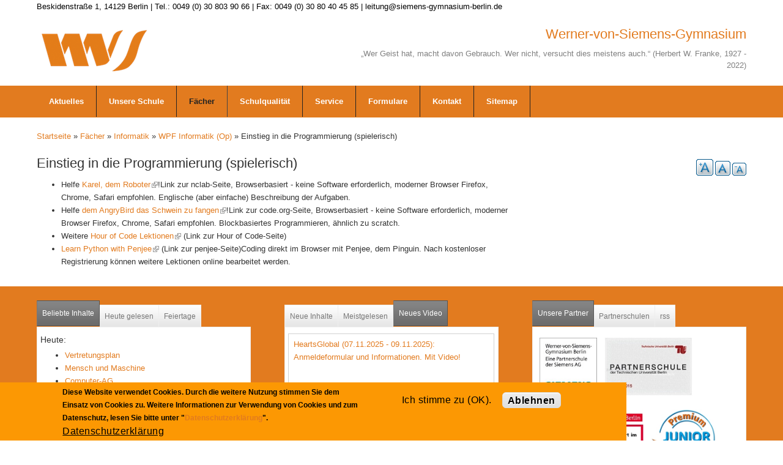

--- FILE ---
content_type: text/html; charset=utf-8
request_url: http://sport.siemens-gymnasium-berlin.de/einstieg-die-programmierung-spielerisch?qt-weltzeit_ferien=0&qt-quicktab_inhalte=2
body_size: 17216
content:
<!DOCTYPE html>
<html>
<head>
  <meta charset="utf-8" />
<meta name="Generator" content="Drupal 7 (http://drupal.org)" />
<link rel="canonical" href="https://www.siemens-gymnasium-berlin.de/einstieg-die-programmierung-spielerisch" />
<link rel="shortlink" href="/node/3021" />
<meta name="viewport" content="width=device-width, initial-scale=1.0, maximum-scale=2.0, minimum-scale=0.55, user-scalable=yes" />
<link rel="shortcut icon" href="https://www.siemens-gymnasium-berlin.de/sites/default/files/favicon%20wvs.png" type="image/png" />
    <meta name="MobileOptimized" content="width">
    <meta name="HandheldFriendly" content="true">
    <meta name="apple-mobile-web-app-capable" content="yes">
    <meta http-equiv="cleartype" content="on">
    <meta http-equiv="X-UA-Compatible" content="IE=edge, chrome=1">
    <title>Einstieg in die Programmierung (spielerisch) | Werner-von-Siemens-Gymnasium</title>
  <link rel="stylesheet" href="https://www.siemens-gymnasium-berlin.de/sites/default/files/css/css_rEI_5cK_B9hB4So2yZUtr5weuEV3heuAllCDE6XsIkI.css" media="all" />
<link rel="stylesheet" href="https://www.siemens-gymnasium-berlin.de/sites/default/files/css/css_urg_MIBStVPuAY1E1pDRV_tO-nsNyNoG8KwTe_TAYh8.css" media="screen" />
<style media="print">
<!--/*--><![CDATA[/*><!--*/
#sb-container{position:relative;}#sb-overlay{display:none;}#sb-wrapper{position:relative;top:0;left:0;}#sb-loading{display:none;}

/*]]>*/-->
</style>
<link rel="stylesheet" href="https://www.siemens-gymnasium-berlin.de/sites/default/files/css/css_2a5u-XrOcUmAIsYwxxKqQF0l-RHWqaowbPZg44F3Ojo.css" media="all" />
<link rel="stylesheet" href="https://www.siemens-gymnasium-berlin.de/sites/default/files/css/css_TrcRYXAD7Yvq6pQ6oN-UnNWK4RIWvycFrQbC1P5iogk.css" media="all" />
<link rel="stylesheet" href="https://cdnjs.cloudflare.com/ajax/libs/font-awesome/4.4.0/css/font-awesome.min.css" media="all" />
<link rel="stylesheet" href="https://www.siemens-gymnasium-berlin.de/sites/default/files/css/css_kLIShsI9OfaqrX9bk1tea9b__Tjkdq-rpDXx662cN5Y.css" media="all" />
<link rel="stylesheet" href="//maxcdn.bootstrapcdn.com/font-awesome/4.1.0/css/font-awesome.css" media="all" />
<link rel="stylesheet" href="https://www.siemens-gymnasium-berlin.de/sites/default/files/css/css_b06u8e9l4Et2zDUmFOkB8ytWSk5AnQz2w2Kq13eUERI.css" media="all" />
<link rel="stylesheet" href="https://www.siemens-gymnasium-berlin.de/sites/default/files/css/css_DEFS8AUGauhQg2FPGNEx7gaKpqLkYyujcB9i-ApAy-I.css" media="all" />
<style media="all">
<!--/*--><![CDATA[/*><!--*/
#top-bar{min-height:4px;background:#fff;color:#000000;}#top-links{color:#808080;}h3.site-slogan{color:#808080;display:inline-block;margin:0;padding-bottom:0;font-size:100%;}.tb-megamenu.style-black .nav > li > a{border-right:none;color:#000;font-weight:bold;letter-spacing:1px;}#menu-bar .tb-megamenu .dropdown-menu .active > a,.tb-megamenu .dropdown-menu .active > a:hover,.tb-megamenu .dropdown-menu li > a:hover,.tb-megamenu .dropdown-menu li > a:focus,.tb-megamenu .dropdown-submenu:hover > a{filter:none;}.block-search .form-actions.form-wrapper input[type="submit"]{padding:0 36px 0 10px;padding-top:0px;}input[type="button"],input[type="submit"],input[type="reset"],button,.button a{border:none;text-shadow:none;box-shadow:none;margin:5px 5px 5px 0;padding:2px 10px 0 10px;height:26px;vertical-align:middle;text-transform:none;letter-spacing:0.03em;font-size:1rem;-webkit-appearance:none;-webkit-border-radius:0;}input:not([type="submit"]):not([type="file"]):not([type="radio"]):not([type="checkbox"]):not([type="reset"]){padding:4px 1px 4px 4px;}body{color:#333;color:#333;font-family:'Open Sans',sans-serif;font-size:0.9rem;font-weight:300;line-height:1.5;line-height:1.5em;font-size:13px;line-height:1.62em;}h2,h2,.h2{margin:0 0 0.3em 0;line-height:1.0;font-size:110%;}h3,h3,.h3{margin:0 0 0.3em 0;line-height:1.5;font-size:110%;}.block{margin-bottom:10px;}.site-name{font-size:170%;line-height:1.0;}.block-search .form-actions.form-wrapper::after{content:"\f002";color:#fff;font-family:FontAwesome;font-size:15px;top:1px;position:relative;right:30px;pointer-events:none;}.ui-widget{font-size:0.9em;}.more-link a{display:inline;color:#fff;font-size:0.9rem;padding:2px 7px;}.calendar-calendar td a{font-weight:normal;text-decoration:none;}h1,.h1{font-size:170%;}

/*]]>*/-->
</style>
  <script src="//ajax.googleapis.com/ajax/libs/jquery/1.12.4/jquery.min.js"></script>
<script>
window.jQuery || document.write("<script src='/sites/all/modules/jquery_update/replace/jquery/1.12/jquery.min.js'>\x3C/script>")
</script>
<script>
document.createElement( "picture" );
</script>
<script src="https://www.siemens-gymnasium-berlin.de/sites/default/files/js/js_GOikDsJOX04Aww72M-XK1hkq4qiL_1XgGsRdkL0XlDo.js"></script>
<script src="https://www.siemens-gymnasium-berlin.de/sites/default/files/js/js_g0tnIylp3CAPO76Jdr12bf0DGWSJHUGAxJNy7mtr_ww.js"></script>
<script src="https://www.siemens-gymnasium-berlin.de/sites/default/files/js/js_NzOmjZnwlMx5Yoh4E3xGXiT8DjbbvSwGmUXXWH34IbM.js"></script>
<script src="https://www.siemens-gymnasium-berlin.de/sites/default/files/js/js_ucy8lwwSxzk1YIGWPXU8QHHQavdqdpDf8oteAxrA4o8.js"></script>
<script>
var text_resize_scope = "main";
          var text_resize_minimum = "10";
          var text_resize_maximum = "25";
          var text_resize_line_height_allow = 1;
          var text_resize_line_height_min = "12";
          var text_resize_line_height_max = "36";
</script>
<script src="https://www.siemens-gymnasium-berlin.de/sites/default/files/js/js_fWIqH2DoRV1r5x1vu9MGDieiz21rgliyL9kulQrfv-k.js"></script>
<script>
window.eu_cookie_compliance_cookie_name = "";
</script>
<script src="https://www.siemens-gymnasium-berlin.de/sites/default/files/js/js_9Rus79ChiI2hXGY4ky82J2TDHJZsnYE02SAHZrAw2QQ.js"></script>
<script>
window.CKEDITOR_BASEPATH = '/sites/all/libraries/ckeditor/'
</script>
<script src="https://www.siemens-gymnasium-berlin.de/sites/default/files/js/js_Y9hMR8B8cp4IbPYM79iFovRb17CHEoo-hdXvmqoxE7A.js"></script>
<script>

          Shadowbox.path = "/sites/all/libraries/shadowbox/";
        
</script>
<script src="https://www.siemens-gymnasium-berlin.de/sites/default/files/js/js_nJGpImVWIBeuNWg_dH9yNnvg2zKbjel2fu48J_qcU3Y.js"></script>
<script>
jQuery.extend(Drupal.settings, {"basePath":"\/","pathPrefix":"","setHasJsCookie":0,"ajaxPageState":{"theme":"gratis","theme_token":"0sTkpUwsOlPdvqUHVGPqSBYC_xqdFINmwdkL0j-T2Wc","jquery_version":"1.12","jquery_version_token":"HBVrBLH_btQjgZv9XKZ01QfbiSs4x8l6IVpAAqDoJOU","js":{"\/\/ajax.googleapis.com\/ajax\/libs\/jquery\/1.12.4\/jquery.min.js":1,"0":1,"1":1,"misc\/jquery-extend-3.4.0.js":1,"misc\/jquery-html-prefilter-3.5.0-backport.js":1,"misc\/jquery.once.js":1,"misc\/drupal.js":1,"sites\/all\/modules\/jquery_update\/js\/jquery_browser.js":1,"sites\/all\/modules\/eu_cookie_compliance\/js\/jquery.cookie-1.4.1.min.js":1,"sites\/all\/libraries\/shadowbox\/shadowbox.js":1,"sites\/all\/modules\/shadowbox\/shadowbox_auto.js":1,"sites\/all\/modules\/waypoints\/waypoints.min.js":1,"sites\/all\/modules\/jquery_update\/replace\/jquery.form\/4\/jquery.form.min.js":1,"misc\/ajax.js":1,"sites\/all\/modules\/jquery_update\/js\/jquery_update.js":1,"sites\/all\/modules\/collapsiblock\/collapsiblock.js":1,"sites\/all\/modules\/entityreference\/js\/entityreference.js":1,"sites\/all\/modules\/spamspan\/spamspan.js":1,"sites\/all\/modules\/more_boxes\/theme\/more_boxes.js":1,"misc\/progress.js":1,"public:\/\/languages\/de_x4OQvOQtnzkz4_dHM_gWp_StqBu--ijsvCxnLGuOd5Q.js":1,"sites\/all\/libraries\/colorbox\/jquery.colorbox-min.js":1,"sites\/all\/modules\/colorbox\/js\/colorbox.js":1,"sites\/all\/modules\/colorbox\/styles\/stockholmsyndrome\/colorbox_style.js":1,"sites\/all\/modules\/colorbox\/js\/colorbox_load.js":1,"sites\/all\/modules\/colorbox\/js\/colorbox_inline.js":1,"sites\/all\/modules\/iframe\/iframe.js":1,"sites\/all\/modules\/video\/js\/video.js":1,"sites\/all\/modules\/tb_megamenu\/js\/tb-megamenu-frontend.js":1,"sites\/all\/modules\/tb_megamenu\/js\/tb-megamenu-touch.js":1,"2":1,"sites\/all\/modules\/text_resize\/text_resize.js":1,"3":1,"sites\/all\/modules\/eu_cookie_compliance\/js\/eu_cookie_compliance.min.js":1,"4":1,"sites\/all\/modules\/extlink\/js\/extlink.js":1,"sites\/all\/modules\/quicktabs\/js\/quicktabs.js":1,"5":1,"sites\/all\/themes\/gratis\/js\/site.min.js":1,"sites\/all\/modules\/picture\/picturefill\/picturefill.min.js":1,"sites\/all\/modules\/picture\/picture.min.js":1,"sites\/all\/modules\/euccx\/js\/euccx.js":1,"6":1,"7":1,"8":1,"9":1,"10":1,"11":1},"css":{"modules\/system\/system.base.css":1,"modules\/system\/system.menus.css":1,"modules\/system\/system.messages.css":1,"modules\/system\/system.theme.css":1,"sites\/all\/libraries\/shadowbox\/shadowbox.css":1,"1":1,"modules\/aggregator\/aggregator.css":1,"modules\/book\/book.css":1,"sites\/all\/modules\/calendar\/css\/calendar_multiday.css":1,"sites\/all\/modules\/collapsiblock\/collapsiblock.css":1,"sites\/all\/modules\/date\/date_repeat_field\/date_repeat_field.css":1,"modules\/field\/theme\/field.css":1,"sites\/all\/modules\/filebrowser\/css\/filebrowser_style.css":1,"modules\/node\/node.css":1,"sites\/all\/modules\/out_of_context\/theme\/styles\/out_of_context.css":1,"sites\/all\/modules\/picture\/picture_wysiwyg.css":1,"modules\/search\/search.css":1,"modules\/user\/user.css":1,"sites\/all\/modules\/youtube\/css\/youtube.css":1,"sites\/all\/modules\/extlink\/css\/extlink.css":1,"sites\/all\/modules\/views\/css\/views.css":1,"sites\/all\/modules\/media\/modules\/media_wysiwyg\/css\/media_wysiwyg.base.css":1,"sites\/all\/modules\/colorbox\/styles\/stockholmsyndrome\/colorbox_style.css":1,"sites\/all\/modules\/ctools\/css\/ctools.css":1,"sites\/all\/modules\/more_boxes\/theme\/more_boxes.css":1,"sites\/all\/modules\/panels\/css\/panels.css":1,"sites\/all\/modules\/video\/css\/video.css":1,"https:\/\/cdnjs.cloudflare.com\/ajax\/libs\/font-awesome\/4.4.0\/css\/font-awesome.min.css":1,"sites\/all\/modules\/tb_megamenu\/css\/bootstrap.css":1,"sites\/all\/modules\/tb_megamenu\/css\/base.css":1,"sites\/all\/modules\/tb_megamenu\/css\/default.css":1,"sites\/all\/modules\/tb_megamenu\/css\/compatibility.css":1,"sites\/all\/modules\/text_resize\/text_resize.css":1,"sites\/all\/modules\/eu_cookie_compliance\/css\/eu_cookie_compliance.css":1,"sites\/all\/modules\/quicktabs\/css\/quicktabs.css":1,"sites\/all\/modules\/quicktabs\/quicktabs_tabstyles\/tabstyles\/sky\/sky.css":1,"\/\/maxcdn.bootstrapcdn.com\/font-awesome\/4.1.0\/css\/font-awesome.css":1,"public:\/\/ctools\/css\/80666903a3d8ab5b44332dd98cd82ce7.css":1,"sites\/all\/themes\/gratis\/css\/normalize.css":1,"sites\/all\/themes\/gratis\/css\/color-palettes.css":1,"sites\/all\/themes\/gratis\/css\/core.css":1,"sites\/all\/themes\/gratis\/css\/styles.css":1,"sites\/all\/themes\/gratis\/system.theme.css":1,"sites\/all\/themes\/gratis\/system.menus.css":1,"0":1}},"collapsiblock":{"active_pages":false,"slide_type":1,"slide_speed":200},"colorbox":{"opacity":"0.85","current":"{current} von {total}","previous":"\u00ab Zur\u00fcck","next":"Weiter \u00bb","close":"Schlie\u00dfen","maxWidth":"98%","maxHeight":"98%","fixed":true,"mobiledetect":true,"mobiledevicewidth":"480px","file_public_path":"\/sites\/default\/files","specificPagesDefaultValue":"admin*\nimagebrowser*\nimg_assist*\nimce*\nnode\/add\/*\nnode\/*\/edit\nprint\/*\nprintpdf\/*\nsystem\/ajax\nsystem\/ajax\/*"},"shadowbox":{"animate":1,"animateFade":1,"animSequence":"wh","auto_enable_all_images":0,"auto_gallery":0,"autoplayMovies":true,"continuous":1,"counterLimit":"10","counterType":"default","displayCounter":1,"displayNav":1,"enableKeys":1,"fadeDuration":"0.35","handleOversize":"resize","handleUnsupported":"link","initialHeight":160,"initialWidth":320,"language":"de","modal":false,"overlayColor":"#000","overlayOpacity":"0.85","resizeDuration":"0.35","showMovieControls":1,"slideshowDelay":"0","viewportPadding":20,"useSizzle":0},"eu_cookie_compliance":{"cookie_policy_version":"1.0.0","popup_enabled":1,"popup_agreed_enabled":0,"popup_hide_agreed":0,"popup_clicking_confirmation":false,"popup_scrolling_confirmation":false,"popup_html_info":"\u003Cdiv class=\u0022eu-cookie-compliance-banner eu-cookie-compliance-banner-info eu-cookie-compliance-banner--opt-in\u0022\u003E\n  \u003Cdiv class=\u0022popup-content info\u0022\u003E\n        \u003Cdiv id=\u0022popup-text\u0022\u003E\n      \u003Cp\u003EDiese Website verwendet Cookies. Durch die weitere Nutzung stimmen Sie dem Einsatz von Cookies zu. Weitere Informationen zur Verwendung von Cookies und zum Datenschutz, lesen Sie bitte unter \u0022\u003Ca href=\u0022\/node\/2575\u0022\u003EDatenschutzerkl\u00e4rung\u003C\/a\u003E\u0022.\u003C\/p\u003E              \u003Cbutton type=\u0022button\u0022 class=\u0022find-more-button eu-cookie-compliance-more-button\u0022\u003EDatenschutzerkl\u00e4rung\u003C\/button\u003E\n          \u003C\/div\u003E\n    \n    \u003Cdiv id=\u0022popup-buttons\u0022 class=\u0022\u0022\u003E\n            \u003Cbutton type=\u0022button\u0022 class=\u0022agree-button eu-cookie-compliance-secondary-button\u0022\u003EIch stimme zu (OK).\u003C\/button\u003E\n              \u003Cbutton type=\u0022button\u0022 class=\u0022decline-button eu-cookie-compliance-default-button\u0022 \u003EAblehnen\u003C\/button\u003E\n          \u003C\/div\u003E\n  \u003C\/div\u003E\n\u003C\/div\u003E","use_mobile_message":false,"mobile_popup_html_info":"\u003Cdiv class=\u0022eu-cookie-compliance-banner eu-cookie-compliance-banner-info eu-cookie-compliance-banner--opt-in\u0022\u003E\n  \u003Cdiv class=\u0022popup-content info\u0022\u003E\n        \u003Cdiv id=\u0022popup-text\u0022\u003E\n                    \u003Cbutton type=\u0022button\u0022 class=\u0022find-more-button eu-cookie-compliance-more-button\u0022\u003EDatenschutzerkl\u00e4rung\u003C\/button\u003E\n          \u003C\/div\u003E\n    \n    \u003Cdiv id=\u0022popup-buttons\u0022 class=\u0022\u0022\u003E\n            \u003Cbutton type=\u0022button\u0022 class=\u0022agree-button eu-cookie-compliance-secondary-button\u0022\u003EIch stimme zu (OK).\u003C\/button\u003E\n              \u003Cbutton type=\u0022button\u0022 class=\u0022decline-button eu-cookie-compliance-default-button\u0022 \u003EAblehnen\u003C\/button\u003E\n          \u003C\/div\u003E\n  \u003C\/div\u003E\n\u003C\/div\u003E\n","mobile_breakpoint":"768","popup_html_agreed":"\u003Cdiv\u003E\n  \u003Cdiv class=\u0022popup-content agreed\u0022\u003E\n    \u003Cdiv id=\u0022popup-text\u0022\u003E\n      \u003Cp\u003EVielen Dank f\u00fcr das Nutzen von Cookies. Weitere Informationen zur Verwendung von Cookies, lesen Sie bitte unter \u0022Mehr Infos\u0022.\u003C\/p\u003E    \u003C\/div\u003E\n    \u003Cdiv id=\u0022popup-buttons\u0022\u003E\n      \u003Cbutton type=\u0022button\u0022 class=\u0022hide-popup-button eu-cookie-compliance-hide-button\u0022\u003EAusblenden\u003C\/button\u003E\n              \u003Cbutton type=\u0022button\u0022 class=\u0022find-more-button eu-cookie-compliance-more-button-thank-you\u0022 \u003EWeitere Informationen\u003C\/button\u003E\n          \u003C\/div\u003E\n  \u003C\/div\u003E\n\u003C\/div\u003E","popup_use_bare_css":false,"popup_height":"auto","popup_width":"80%","popup_delay":500,"popup_link":"http:\/\/siemens-gymnasium-berlin.de\/node\/2575","popup_link_new_window":1,"popup_position":null,"fixed_top_position":1,"popup_language":"de","store_consent":false,"better_support_for_screen_readers":0,"reload_page":0,"domain":"","domain_all_sites":0,"popup_eu_only_js":0,"cookie_lifetime":"155","cookie_session":false,"disagree_do_not_show_popup":0,"method":"opt_in","allowed_cookies":"","withdraw_markup":"\u003Cbutton type=\u0022button\u0022 class=\u0022eu-cookie-withdraw-tab\u0022\u003E\u003C\/button\u003E\n\u003Cdiv class=\u0022eu-cookie-withdraw-banner\u0022\u003E\n  \u003Cdiv class=\u0022popup-content info\u0022\u003E\n    \u003Cdiv id=\u0022popup-text\u0022\u003E\n      \u003Cp\u003EZustimmung zur\u00fcckziehen\u003C\/p\u003E    \u003C\/div\u003E\n    \u003Cdiv id=\u0022popup-buttons\u0022\u003E\n      \u003Cbutton type=\u0022button\u0022 class=\u0022eu-cookie-withdraw-button\u0022\u003E\u003C\/button\u003E\n    \u003C\/div\u003E\n  \u003C\/div\u003E\n\u003C\/div\u003E\n","withdraw_enabled":1,"withdraw_button_on_info_popup":0,"cookie_categories":[],"cookie_categories_details":[],"enable_save_preferences_button":1,"cookie_name":"","cookie_value_disagreed":"0","cookie_value_agreed_show_thank_you":"1","cookie_value_agreed":"2","containing_element":"body","automatic_cookies_removal":"","close_button_action":"close_banner"},"extlink":{"extTarget":"_blank","extClass":"ext","extLabel":"(Link ist extern)","extImgClass":0,"extIconPlacement":"append","extSubdomains":1,"extExclude":"","extInclude":"","extCssExclude":"","extCssExplicit":"","extAlert":0,"extAlertText":"This link will take you to an external web site.","mailtoClass":"mailto","mailtoLabel":"(Link sendet E-Mail)","extUseFontAwesome":false},"euccx":{"plugins":{"matomo":{"blacklist":["\/matomo\/"]},"gtag":{"blacklist":["\/google_tag\/"]},"fbpixel":{"blacklist":["\/facebook\/"]}},"unticked":1,"dab":0},"ajax":{"quicktabs-tab-weltzeit_ferien-0":{"progress":{"message":"","type":"throbber"},"event":"click","url":"\/quicktabs\/ajax\/weltzeit_ferien\/0\/block\/statistics_delta_popular\/1"},"quicktabs-tab-weltzeit_ferien-1":{"progress":{"message":"","type":"throbber"},"event":"click","url":"\/quicktabs\/ajax\/weltzeit_ferien\/1\/block\/views_delta_popular-block_1\/1"},"quicktabs-tab-weltzeit_ferien-2":{"progress":{"message":"","type":"throbber"},"event":"click","url":"\/quicktabs\/ajax\/weltzeit_ferien\/2\/block\/block_delta_14\/1"},"quicktabs-tab-quicktab_inhalte-0":{"progress":{"message":"","type":"throbber"},"event":"click","url":"\/quicktabs\/ajax\/quicktab_inhalte\/0\/block\/views_delta_neue_inhalte-block\/0"},"quicktabs-tab-quicktab_inhalte-1":{"progress":{"message":"","type":"throbber"},"event":"click","url":"\/quicktabs\/ajax\/quicktab_inhalte\/1\/block\/views_delta_neue_inhalte-block_1\/0"},"quicktabs-tab-quicktab_inhalte-2":{"progress":{"message":"","type":"throbber"},"event":"click","url":"\/quicktabs\/ajax\/quicktab_inhalte\/2\/block\/views_delta_videos-block_1\/1"},"quicktabs-tab-quicktab_unsere_partner-0":{"progress":{"message":"","type":"throbber"},"event":"click","url":"\/quicktabs\/ajax\/quicktab_unsere_partner\/0\/block\/block_delta_8\/1"},"quicktabs-tab-quicktab_unsere_partner-1":{"progress":{"message":"","type":"throbber"},"event":"click","url":"\/quicktabs\/ajax\/quicktab_unsere_partner\/1\/block\/block_delta_17\/1"},"quicktabs-tab-quicktab_unsere_partner-2":{"progress":{"message":"","type":"throbber"},"event":"click","url":"\/quicktabs\/ajax\/quicktab_unsere_partner\/2\/block\/aggregator_delta_feed-1\/1"}},"urlIsAjaxTrusted":{"\/quicktabs\/ajax\/weltzeit_ferien\/0\/block\/statistics_delta_popular\/1":true,"\/quicktabs\/ajax\/weltzeit_ferien\/1\/block\/views_delta_popular-block_1\/1":true,"\/quicktabs\/ajax\/weltzeit_ferien\/2\/block\/block_delta_14\/1":true,"\/quicktabs\/ajax\/quicktab_inhalte\/0\/block\/views_delta_neue_inhalte-block\/0":true,"\/quicktabs\/ajax\/quicktab_inhalte\/1\/block\/views_delta_neue_inhalte-block_1\/0":true,"\/quicktabs\/ajax\/quicktab_inhalte\/2\/block\/views_delta_videos-block_1\/1":true,"\/quicktabs\/ajax\/quicktab_unsere_partner\/0\/block\/block_delta_8\/1":true,"\/quicktabs\/ajax\/quicktab_unsere_partner\/1\/block\/block_delta_17\/1":true,"\/quicktabs\/ajax\/quicktab_unsere_partner\/2\/block\/aggregator_delta_feed-1\/1":true},"quicktabs":{"qt_weltzeit_ferien":{"name":"weltzeit_ferien","tabs":[{"bid":"statistics_delta_popular","hide_title":1},{"bid":"views_delta_popular-block_1","hide_title":1},{"bid":"block_delta_14","hide_title":1}],"shadowbox":{"animate":1,"animateFade":1,"animSequence":"wh","auto_enable_all_images":0,"auto_gallery":0,"autoplayMovies":true,"continuous":1,"counterLimit":"10","counterType":"default","displayCounter":1,"displayNav":1,"enableKeys":1,"fadeDuration":"0.35","handleOversize":"resize","handleUnsupported":"link","initialHeight":160,"initialWidth":320,"language":"de","modal":false,"overlayColor":"#000","overlayOpacity":"0.85","resizeDuration":"0.35","showMovieControls":1,"slideshowDelay":"0","viewportPadding":20,"useSizzle":0}},"qt_quicktab_inhalte":{"name":"quicktab_inhalte","tabs":[{"bid":"views_delta_neue_inhalte-block","hide_title":0},{"bid":"views_delta_neue_inhalte-block_1","hide_title":0},{"bid":"views_delta_videos-block_1","hide_title":1}],"shadowbox":{"animate":1,"animateFade":1,"animSequence":"wh","auto_enable_all_images":0,"auto_gallery":0,"autoplayMovies":true,"continuous":1,"counterLimit":"10","counterType":"default","displayCounter":1,"displayNav":1,"enableKeys":1,"fadeDuration":"0.35","handleOversize":"resize","handleUnsupported":"link","initialHeight":160,"initialWidth":320,"language":"de","modal":false,"overlayColor":"#000","overlayOpacity":"0.85","resizeDuration":"0.35","showMovieControls":1,"slideshowDelay":"0","viewportPadding":20,"useSizzle":0}},"qt_quicktab_unsere_partner":{"name":"quicktab_unsere_partner","tabs":[{"bid":"block_delta_8","hide_title":1},{"bid":"block_delta_17","hide_title":1},{"bid":"aggregator_delta_feed-1","hide_title":1}],"shadowbox":{"animate":1,"animateFade":1,"animSequence":"wh","auto_enable_all_images":0,"auto_gallery":0,"autoplayMovies":true,"continuous":1,"counterLimit":"10","counterType":"default","displayCounter":1,"displayNav":1,"enableKeys":1,"fadeDuration":"0.35","handleOversize":"resize","handleUnsupported":"link","initialHeight":160,"initialWidth":320,"language":"de","modal":false,"overlayColor":"#000","overlayOpacity":"0.85","resizeDuration":"0.35","showMovieControls":1,"slideshowDelay":"0","viewportPadding":20,"useSizzle":0}}}});
</script>
    <!--[if lt IE 9]>
  <script src="//html5shiv.googlecode.com/svn/trunk/html5.js"></script>
    <![endif]-->
</head>
<body class="html not-front not-logged-in one-sidebar sidebar-second page-node page-node- page-node-3021 node-type-article-oeffentlich i18n-de preface-one postscript-three footer-two site-name-show site-slogan-show site-slogan-not-empty color-palette-orange header-left-right is-node themebg-light default-layout bg_pattern_14 no_tint">
<div id="skip-link">
    <a href="#main-content" class="element-invisible element-focusable">Direkt zum Inhalt</a>
</div>

  <div class="l-page-wrapper">
    <div class="l-page">

      <!-- top links-->
              <div id="top-bar" class="">
          <div class="l-top-wrapper l-setwidth" style="max-width:1200px;">
            <div class="top-links s-grid">
              


  <div class="region region-top-links">
    <div id="block-block-9" class="block block-block">

      
  <p><span>Beskidenstraße 1, 14129 Berlin | Tel.: 0049 (0) 30 803 90 66 | Fax: 0049 (0) 30 80 40 45 85 | leitung@siemens-gymnasium-berlin.de</span></p>
</div>
  </div>
            </div>
          </div>
        </div>
            <!-- //top links-->

      <!-- header -->
      <div id="header-bar" class="l-header-wrapper" role="banner">
        <header class="l-header l-setwidth" style="max-width:1200px;">

                    <div class="l-logo">
              <a href="/" title="Werner-von-Siemens-Gymnasium » „Wer Geist hat, macht davon Gebrauch. Wer nicht, versucht dies meistens auch.“ (Herbert W. Franke, 1927 - 2022)">
                <img id="logo-img" src="https://www.siemens-gymnasium-berlin.de/sites/default/files/Weblogo%20wvs-75przt.png" alt="Werner-von-Siemens-Gymnasium » „Wer Geist hat, macht davon Gebrauch. Wer nicht, versucht dies meistens auch.“ (Herbert W. Franke, 1927 - 2022)"/></a>
            </div><!--// l-logo-->
            
                    <div class="l-branding">

                                  <h1 class="site-name">
                      Werner-von-Siemens-Gymnasium</a>
                  </h1>
              
                                      <h3 class="site-slogan">„Wer Geist hat, macht davon Gebrauch. Wer nicht, versucht dies meistens auch.“ (Herbert W. Franke, 1927 - 2022)</h3>
                
          </div><!--//branding-->
            
        </header>
      </div><!-- // l-header -wrapper-->

      <div id="menu-wrapper" class="l-menu-wrapper main-menu" role="navigation">
        <div class="l-setwidth" style="max-width:1200px;">

                    <!-- //main menu -->

          <!-- for third party menu systems or modules-->
                      


  <div class="region region-thirdparty-menu">
    <div id="block-tb-megamenu-menu-hauptnavileiste" class="block block-tb-megamenu">

      
  <div  class="tb-megamenu tb-megamenu-menu-hauptnavileiste">
      <button data-target=".nav-collapse" data-toggle="collapse" class="btn btn-navbar tb-megamenu-button" type="button">
      <i class="fa fa-reorder"></i>
    </button>
    <div class="nav-collapse ">
    <ul  class="tb-megamenu-nav nav level-0 items-10">
  <li  data-id="1343" data-level="1" data-type="menu_item" data-class="" data-xicon="" data-caption="" data-alignsub="" data-group="0" data-hidewcol="0" data-hidesub="0" class="tb-megamenu-item level-1 mega dropdown">
  <a href="/frontpage_alle_news"  class="dropdown-toggle" title="Aktuelles">
        
    Aktuelles          </a>
  <div  data-class="" data-width="" class="tb-megamenu-submenu dropdown-menu mega-dropdown-menu nav-child">
  <div class="mega-dropdown-inner">
    <div  class="tb-megamenu-row row-fluid">
  <div  data-class="" data-width="12" data-hidewcol="0" id="tb-megamenu-column-1" class="tb-megamenu-column span12  mega-col-nav">
  <div class="tb-megamenu-column-inner mega-inner clearfix">
        <ul  class="tb-megamenu-subnav mega-nav level-1 items-2">
  <li  data-id="18112" data-level="2" data-type="menu_item" data-class="" data-xicon="" data-caption="" data-alignsub="" data-group="0" data-hidewcol="0" data-hidesub="0" class="tb-megamenu-item level-2 mega">
  <a href="/vertretungsplan" >
        
    Vertretungsplan          </a>
  </li>

<li  data-id="2455" data-level="2" data-type="menu_item" data-class="" data-xicon="" data-caption="" data-alignsub="" data-group="0" data-hidewcol="0" data-hidesub="0" class="tb-megamenu-item level-2 mega">
  <a href="/newsletter-archiv" >
        
    Newsletter          </a>
  </li>
</ul>
  </div>
</div>
</div>
  </div>
</div>
</li>

<li  data-id="1314" data-level="1" data-type="menu_item" data-class="" data-xicon="" data-caption="" data-alignsub="" data-group="0" data-hidewcol="0" data-hidesub="0" class="tb-megamenu-item level-1 mega dropdown">
  <a href="/node/2"  class="dropdown-toggle" title="Organisation">
        
    Unsere Schule          </a>
  <div  data-class="" data-width="400" style="width: 400px;" class="tb-megamenu-submenu dropdown-menu mega-dropdown-menu nav-child">
  <div class="mega-dropdown-inner">
    <div  class="tb-megamenu-row row-fluid">
  <div  data-class="" data-width="12" data-hidewcol="0" id="tb-megamenu-column-4" class="tb-megamenu-column span12  mega-col-nav">
  <div class="tb-megamenu-column-inner mega-inner clearfix">
        <ul  class="tb-megamenu-subnav mega-nav level-1 items-16">
  <li  data-id="1319" data-level="2" data-type="menu_item" data-class="" data-xicon="" data-caption="" data-alignsub="" data-group="0" data-hidewcol="0" data-hidesub="0" class="tb-megamenu-item level-2 mega">
  <a href="/schulordnung-des-werner-von-siemens-gymnasiums"  title="Schulordnung">
        
    Schulordnung          </a>
  </li>

<li  data-id="1315" data-level="2" data-type="menu_item" data-class="" data-xicon="" data-caption="" data-alignsub="" data-group="0" data-hidewcol="0" data-hidesub="0" class="tb-megamenu-item level-2 mega">
  <a href="/kurzinformationen" >
        
    Kurzinformationen          </a>
  </li>

<li  data-id="29529" data-level="2" data-type="menu_item" data-class="" data-xicon="" data-caption="" data-alignsub="" data-group="0" data-hidewcol="0" data-hidesub="0" class="tb-megamenu-item level-2 mega">
  <a href="/schnelllernerklassen-ab-klasse-5-0" >
        
    Schnelllernerklassen ab Klasse 5          </a>
  </li>

<li  data-id="1494" data-level="2" data-type="menu_item" data-class="" data-xicon="" data-caption="" data-alignsub="" data-group="0" data-hidewcol="0" data-hidesub="0" class="tb-megamenu-item level-2 mega">
  <a href="/gymnasium-ab-klasse-7" >
        
    Gymnasium<br>ab Klasse 7          </a>
  </li>

<li  data-id="31177" data-level="2" data-type="menu_item" data-class="" data-xicon="" data-caption="" data-alignsub="" data-group="0" data-hidewcol="0" data-hidesub="0" class="tb-megamenu-item level-2 mega">
  <a href="/neu-big-band-klasse-ab-j7" >
        
    NEU: Big-Band-Klasse ab J7          </a>
  </li>

<li  data-id="22501" data-level="2" data-type="menu_item" data-class="" data-xicon="" data-caption="" data-alignsub="" data-group="0" data-hidewcol="0" data-hidesub="0" class="tb-megamenu-item level-2 mega">
  <a href="/quereinstieg" >
        
    Quereinstieg          </a>
  </li>

<li  data-id="15987" data-level="2" data-type="menu_item" data-class="" data-xicon="" data-caption="" data-alignsub="" data-group="0" data-hidewcol="0" data-hidesub="0" class="tb-megamenu-item level-2 mega">
  <a href="/schulsozialarbeit-am-werner-von-siemens-gymnasium" >
        
    Schulsozialarbeit          </a>
  </li>

<li  data-id="1495" data-level="2" data-type="menu_item" data-class="" data-xicon="" data-caption="" data-alignsub="right" data-group="0" data-hidewcol="0" data-hidesub="0" class="tb-megamenu-item level-2 mega mega-align-right dropdown-submenu">
  <a href="/bibliothek"  class="dropdown-toggle">
        
    Bibliothek          </a>
  <div  data-class="" data-width="" class="tb-megamenu-submenu dropdown-menu mega-dropdown-menu nav-child">
  <div class="mega-dropdown-inner">
    <div  class="tb-megamenu-row row-fluid">
  <div  data-class="" data-width="12" data-hidewcol="0" id="tb-megamenu-column-2" class="tb-megamenu-column span12  mega-col-nav">
  <div class="tb-megamenu-column-inner mega-inner clearfix">
        <ul  class="tb-megamenu-subnav mega-nav level-2 items-3">
  <li  data-id="22500" data-level="3" data-type="menu_item" data-class="" data-xicon="" data-caption="" data-alignsub="" data-group="0" data-hidewcol="0" data-hidesub="0" class="tb-megamenu-item level-3 mega">
  <a href="/30-jahre-wiedervereinigung-die-6a-zu-gast-bei-einer-lesung-der-ingeborg-drewitz-bibliothek" >
        
    30 Jahre Wiedervereinigung – die 6a zu Gast bei einer Lesung in der Ingeborg-Drewitz-Bibliothek          </a>
  </li>

<li  data-id="1924" data-level="3" data-type="menu_item" data-class="" data-xicon="" data-caption="" data-alignsub="" data-group="0" data-hidewcol="0" data-hidesub="0" class="tb-megamenu-item level-3 mega">
  <a href="/kooperation" >
        
    Kooperation          </a>
  </li>

<li  data-id="1923" data-level="3" data-type="menu_item" data-class="" data-xicon="" data-caption="" data-alignsub="" data-group="0" data-hidewcol="0" data-hidesub="0" class="tb-megamenu-item level-3 mega">
  <a href="/sch%C3%BClerbefragung-zur-bibliothek" >
        
    Schülerbefragung zur Bibliothek          </a>
  </li>
</ul>
  </div>
</div>
</div>
  </div>
</div>
</li>

<li  data-id="1498" data-level="2" data-type="menu_item" data-class="" data-xicon="" data-caption="" data-alignsub="" data-group="0" data-hidewcol="0" data-hidesub="0" class="tb-megamenu-item level-2 mega">
  <a href="/arbeitsgemeinschaften-ags" >
        
    Arbeitsgemeinschaften (AGs)          </a>
  </li>

<li  data-id="1499" data-level="2" data-type="menu_item" data-class="" data-xicon="" data-caption="" data-alignsub="" data-group="0" data-hidewcol="0" data-hidesub="0" class="tb-megamenu-item level-2 mega">
  <a href="/orchester" >
        
    Orchester          </a>
  </li>

<li  data-id="1500" data-level="2" data-type="menu_item" data-class="" data-xicon="" data-caption="" data-alignsub="" data-group="0" data-hidewcol="0" data-hidesub="0" class="tb-megamenu-item level-2 mega">
  <a href="/choere" >
        
    Chöre          </a>
  </li>

<li  data-id="1895" data-level="2" data-type="menu_item" data-class="" data-xicon="" data-caption="" data-alignsub="right" data-group="0" data-hidewcol="0" data-hidesub="0" class="tb-megamenu-item level-2 mega mega-align-right dropdown-submenu">
  <a href="/freundeskreis"  class="dropdown-toggle">
        
    Freundeskreis          </a>
  <div  data-class="" data-width="" class="tb-megamenu-submenu dropdown-menu mega-dropdown-menu nav-child">
  <div class="mega-dropdown-inner">
    <div  class="tb-megamenu-row row-fluid">
  <div  data-class="" data-width="12" data-hidewcol="0" id="tb-megamenu-column-3" class="tb-megamenu-column span12  mega-col-nav">
  <div class="tb-megamenu-column-inner mega-inner clearfix">
        <ul  class="tb-megamenu-subnav mega-nav level-2 items-8">
  <li  data-id="1896" data-level="3" data-type="menu_item" data-class="" data-xicon="" data-caption="" data-alignsub="" data-group="0" data-hidewcol="0" data-hidesub="0" class="tb-megamenu-item level-3 mega">
  <a href="/vorstellung" >
        
    Vorstellung          </a>
  </li>

<li  data-id="1897" data-level="3" data-type="menu_item" data-class="" data-xicon="" data-caption="" data-alignsub="" data-group="0" data-hidewcol="0" data-hidesub="0" class="tb-megamenu-item level-3 mega">
  <a href="/leitbilder-des-vereins" >
        
    Leitbilder des Vereins          </a>
  </li>

<li  data-id="1899" data-level="3" data-type="menu_item" data-class="" data-xicon="" data-caption="" data-alignsub="" data-group="0" data-hidewcol="0" data-hidesub="0" class="tb-megamenu-item level-3 mega">
  <a href="/mitmachen" >
        
    Mitmachen          </a>
  </li>

<li  data-id="1902" data-level="3" data-type="menu_item" data-class="" data-xicon="" data-caption="" data-alignsub="" data-group="0" data-hidewcol="0" data-hidesub="0" class="tb-megamenu-item level-3 mega">
  <a href="/links" >
        
    Links          </a>
  </li>

<li  data-id="2544" data-level="3" data-type="menu_item" data-class="" data-xicon="" data-caption="" data-alignsub="" data-group="0" data-hidewcol="0" data-hidesub="0" class="tb-megamenu-item level-3 mega">
  <a href="/kontakte" >
        
    Kontakte          </a>
  </li>

<li  data-id="1898" data-level="3" data-type="menu_item" data-class="" data-xicon="" data-caption="" data-alignsub="" data-group="0" data-hidewcol="0" data-hidesub="0" class="tb-megamenu-item level-3 mega">
  <a href="/berichte" >
        
    Berichte          </a>
  </li>

<li  data-id="1901" data-level="3" data-type="menu_item" data-class="" data-xicon="" data-caption="" data-alignsub="" data-group="0" data-hidewcol="0" data-hidesub="0" class="tb-megamenu-item level-3 mega">
  <a href="/antraege" >
        
    Anträge          </a>
  </li>

<li  data-id="1900" data-level="3" data-type="menu_item" data-class="" data-xicon="" data-caption="" data-alignsub="" data-group="0" data-hidewcol="0" data-hidesub="0" class="tb-megamenu-item level-3 mega">
  <a href="/datenschutzerklaerung" >
        
    Datenschutzerklärung          </a>
  </li>
</ul>
  </div>
</div>
</div>
  </div>
</div>
</li>

<li  data-id="1904" data-level="2" data-type="menu_item" data-class="" data-xicon="" data-caption="" data-alignsub="" data-group="0" data-hidewcol="0" data-hidesub="0" class="tb-megamenu-item level-2 mega">
  <a href="/cafeteria" >
        
    Cafeteria          </a>
  </li>

<li  data-id="1501" data-level="2" data-type="menu_item" data-class="" data-xicon="" data-caption="" data-alignsub="" data-group="0" data-hidewcol="0" data-hidesub="0" class="tb-megamenu-item level-2 mega">
  <a href="/elternvertretung" >
        
    Elternvertretung          </a>
  </li>

<li  data-id="25600" data-level="2" data-type="menu_item" data-class="" data-xicon="" data-caption="" data-alignsub="" data-group="0" data-hidewcol="0" data-hidesub="0" class="tb-megamenu-item level-2 mega">
  <a href="/schuelervertretung" >
        
    Schülervertretung          </a>
  </li>

<li  data-id="1916" data-level="2" data-type="menu_item" data-class="" data-xicon="" data-caption="" data-alignsub="" data-group="0" data-hidewcol="0" data-hidesub="0" class="tb-megamenu-item level-2 mega">
  <a href="/mensa" >
        
    Mensa          </a>
  </li>
</ul>
  </div>
</div>

<div  data-class="" data-width="6" data-hidewcol="0" id="tb-megamenu-column-9" class="tb-megamenu-column span6  mega-col-nav">
  <div class="tb-megamenu-column-inner mega-inner clearfix">
        <ul  class="tb-megamenu-subnav mega-nav level-1 items-7">
  <li  data-id="1324" data-level="2" data-type="menu_item" data-class="" data-xicon="" data-caption="" data-alignsub="" data-group="1" data-hidewcol="0" data-hidesub="0" class="tb-megamenu-item level-2 mega mega-group">
  <a href="/sch%C3%BCleraustausch"  class="mega-group-title" title="Schüleraustausch">
        
    Schüleraustausch          </a>
  <div  data-class="" data-width="" class="tb-megamenu-submenu mega-group-ct nav-child">
  <div class="mega-dropdown-inner">
    <div  class="tb-megamenu-row row-fluid">
  <div  data-class="" data-width="12" data-hidewcol="0" id="tb-megamenu-column-7" class="tb-megamenu-column span12  mega-col-nav">
  <div class="tb-megamenu-column-inner mega-inner clearfix">
        <ul  class="tb-megamenu-subnav mega-nav level-2 items-4">
  <li  data-id="1507" data-level="3" data-type="menu_item" data-class="" data-xicon="" data-caption="" data-alignsub="" data-group="0" data-hidewcol="0" data-hidesub="0" class="tb-megamenu-item level-3 mega dropdown-submenu">
  <a href="/sch%C3%BCleraustausch-mit-china"  class="dropdown-toggle">
        
    China          </a>
  <div  data-class="" data-width="" class="tb-megamenu-submenu dropdown-menu mega-dropdown-menu nav-child">
  <div class="mega-dropdown-inner">
    <div  class="tb-megamenu-row row-fluid">
  <div  data-class="" data-width="12" data-hidewcol="0" id="tb-megamenu-column-5" class="tb-megamenu-column span12  mega-col-nav">
  <div class="tb-megamenu-column-inner mega-inner clearfix">
        <ul  class="tb-megamenu-subnav mega-nav level-3 items-6">
  <li  data-id="1761" data-level="4" data-type="menu_item" data-class="" data-xicon="" data-caption="" data-alignsub="" data-group="0" data-hidewcol="0" data-hidesub="0" class="tb-megamenu-item level-4 mega">
  <a href="/jubil%C3%A4um-zum-zehnj%C3%A4hrigen-bestehen-des-chinaaustauschs" >
        
    Jubiläum          </a>
  </li>

<li  data-id="15984" data-level="4" data-type="menu_item" data-class="" data-xicon="" data-caption="" data-alignsub="" data-group="0" data-hidewcol="0" data-hidesub="0" class="tb-megamenu-item level-4 mega">
  <a href="/schueleraustausch-mit-china-201819" >
        
    Schüleraustausch mit China 2018/19          </a>
  </li>

<li  data-id="12487" data-level="4" data-type="menu_item" data-class="" data-xicon="" data-caption="" data-alignsub="" data-group="0" data-hidewcol="0" data-hidesub="0" class="tb-megamenu-item level-4 mega">
  <a href="/austausch-20172018" >
        
    Schüleraustausch mit China 2017/2018          </a>
  </li>

<li  data-id="1914" data-level="4" data-type="menu_item" data-class="" data-xicon="" data-caption="" data-alignsub="" data-group="0" data-hidewcol="0" data-hidesub="0" class="tb-megamenu-item level-4 mega">
  <a href="/china-austausch-2016" >
        
    Austausch 2016          </a>
  </li>

<li  data-id="1911" data-level="4" data-type="menu_item" data-class="" data-xicon="" data-caption="" data-alignsub="" data-group="0" data-hidewcol="0" data-hidesub="0" class="tb-megamenu-item level-4 mega">
  <a href="/china-austausch-2015" >
        
    Austausch 2015          </a>
  </li>

<li  data-id="1912" data-level="4" data-type="menu_item" data-class="" data-xicon="" data-caption="" data-alignsub="" data-group="0" data-hidewcol="0" data-hidesub="0" class="tb-megamenu-item level-4 mega">
  <a href="/china-austausch-2014" >
        
    Austausch 2014          </a>
  </li>
</ul>
  </div>
</div>
</div>
  </div>
</div>
</li>

<li  data-id="1503" data-level="3" data-type="menu_item" data-class="" data-xicon="" data-caption="" data-alignsub="" data-group="0" data-hidewcol="0" data-hidesub="0" class="tb-megamenu-item level-3 mega">
  <a href="/sch%C3%BCleraustausch-england" >
        
    England          </a>
  </li>

<li  data-id="1504" data-level="3" data-type="menu_item" data-class="" data-xicon="" data-caption="" data-alignsub="" data-group="0" data-hidewcol="0" data-hidesub="0" class="tb-megamenu-item level-3 mega dropdown-submenu">
  <a href="/sch%C3%BCleraustausch-frankreich"  class="dropdown-toggle">
        
    Frankreich          </a>
  <div  data-class="" data-width="" class="tb-megamenu-submenu dropdown-menu mega-dropdown-menu nav-child">
  <div class="mega-dropdown-inner">
    <div  class="tb-megamenu-row row-fluid">
  <div  data-class="" data-width="12" data-hidewcol="0" id="tb-megamenu-column-6" class="tb-megamenu-column span12  mega-col-nav">
  <div class="tb-megamenu-column-inner mega-inner clearfix">
        <ul  class="tb-megamenu-subnav mega-nav level-3 items-1">
  <li  data-id="1759" data-level="4" data-type="menu_item" data-class="" data-xicon="" data-caption="" data-alignsub="" data-group="0" data-hidewcol="0" data-hidesub="0" class="tb-megamenu-item level-4 mega">
  <a href="/caen" >
        
    Caen          </a>
  </li>
</ul>
  </div>
</div>
</div>
  </div>
</div>
</li>

<li  data-id="1505" data-level="3" data-type="menu_item" data-class="" data-xicon="" data-caption="" data-alignsub="" data-group="0" data-hidewcol="0" data-hidesub="0" class="tb-megamenu-item level-3 mega">
  <a href="/schueleraustausch-spanien" >
        
    Spanien          </a>
  </li>
</ul>
  </div>
</div>
</div>
  </div>
</div>
</li>

<li  data-id="1497" data-level="2" data-type="menu_item" data-class="" data-xicon="" data-caption="" data-alignsub="" data-group="0" data-hidewcol="0" data-hidesub="0" class="tb-megamenu-item level-2 mega">
  <a href="/berufsorientierung" >
        
    Berufsorientierung          </a>
  </li>

<li  data-id="1933" data-level="2" data-type="menu_item" data-class="" data-xicon="" data-caption="" data-alignsub="" data-group="0" data-hidewcol="0" data-hidesub="0" class="tb-megamenu-item level-2 mega dropdown-submenu">
  <a href="/praevention"  class="dropdown-toggle">
        
    Prävention          </a>
  <div  data-class="" data-width="" class="tb-megamenu-submenu dropdown-menu mega-dropdown-menu nav-child">
  <div class="mega-dropdown-inner">
    <div  class="tb-megamenu-row row-fluid">
  <div  data-class="" data-width="12" data-hidewcol="0" id="tb-megamenu-column-8" class="tb-megamenu-column span12  mega-col-nav">
  <div class="tb-megamenu-column-inner mega-inner clearfix">
        <ul  class="tb-megamenu-subnav mega-nav level-2 items-5">
  <li  data-id="1934" data-level="3" data-type="menu_item" data-class="" data-xicon="" data-caption="" data-alignsub="" data-group="0" data-hidewcol="0" data-hidesub="0" class="tb-megamenu-item level-3 mega">
  <a href="/projekte-und-seminare" >
        
    Projekte und Seminare          </a>
  </li>

<li  data-id="1935" data-level="3" data-type="menu_item" data-class="" data-xicon="" data-caption="" data-alignsub="" data-group="0" data-hidewcol="0" data-hidesub="0" class="tb-megamenu-item level-3 mega">
  <a href="/ausstellungen" >
        
    Ausstellungen          </a>
  </li>

<li  data-id="1936" data-level="3" data-type="menu_item" data-class="" data-xicon="" data-caption="" data-alignsub="" data-group="0" data-hidewcol="0" data-hidesub="0" class="tb-megamenu-item level-3 mega">
  <a href="/rauchfreie-schule" >
        
    Rauchfreie Schule          </a>
  </li>

<li  data-id="1937" data-level="3" data-type="menu_item" data-class="" data-xicon="" data-caption="" data-alignsub="" data-group="0" data-hidewcol="0" data-hidesub="0" class="tb-megamenu-item level-3 mega">
  <a href="/retten-macht-schule" >
        
    Retten macht Schule          </a>
  </li>

<li  data-id="1938" data-level="3" data-type="menu_item" data-class="" data-xicon="" data-caption="" data-alignsub="" data-group="0" data-hidewcol="0" data-hidesub="0" class="tb-megamenu-item level-3 mega">
  <a href="/theater" >
        
    Theater          </a>
  </li>
</ul>
  </div>
</div>
</div>
  </div>
</div>
</li>

<li  data-id="1922" data-level="2" data-type="menu_item" data-class="" data-xicon="" data-caption="" data-alignsub="" data-group="0" data-hidewcol="0" data-hidesub="0" class="tb-megamenu-item level-2 mega">
  <a href="/mediation" >
        
    Mediation          </a>
  </li>

<li  data-id="5479" data-level="2" data-type="menu_item" data-class="" data-xicon="" data-caption="" data-alignsub="" data-group="0" data-hidewcol="0" data-hidesub="0" class="tb-megamenu-item level-2 mega">
  <a href="/computer-ag" >
        
    Computer-AG          </a>
  </li>

<li  data-id="23249" data-level="2" data-type="menu_item" data-class="" data-xicon="" data-caption="" data-alignsub="" data-group="0" data-hidewcol="0" data-hidesub="0" class="tb-megamenu-item level-2 mega">
  <a href="/3-d-modell-unserer-schule" >
        
    3-D-Modell unserer Schule          </a>
  </li>

<li  data-id="27509" data-level="2" data-type="menu_item" data-class="" data-xicon="" data-caption="" data-alignsub="" data-group="0" data-hidewcol="0" data-hidesub="0" class="tb-megamenu-item level-2 mega">
  <a href="/unsere-partnerschulen-kenia" >
        
    Unsere Partnerschulen in Kenia          </a>
  </li>
</ul>
  </div>
</div>
</div>
  </div>
</div>
</li>

<li  data-id="1330" data-level="1" data-type="menu_item" data-class="" data-xicon="" data-caption="" data-alignsub="left" data-group="0" data-hidewcol="0" data-hidesub="0" class="tb-megamenu-item level-1 mega mega-align-left dropdown active active-trail">
  <a href="/faecher"  class="dropdown-toggle" title="Fächer">
        
    Fächer          </a>
  <div  data-class="" data-width="500" style="width: 500px;" class="tb-megamenu-submenu dropdown-menu mega-dropdown-menu nav-child">
  <div class="mega-dropdown-inner">
    <div  class="tb-megamenu-row row-fluid">
  <div  data-class="" data-width="6" data-hidewcol="0" id="tb-megamenu-column-32" class="tb-megamenu-column span6  mega-col-nav">
  <div class="tb-megamenu-column-inner mega-inner clearfix">
        <ul  class="tb-megamenu-subnav mega-nav level-1 items-14">
  <li  data-id="1641" data-level="2" data-type="menu_item" data-class="" data-xicon="" data-caption="" data-alignsub="" data-group="0" data-hidewcol="0" data-hidesub="0" class="tb-megamenu-item level-2 mega">
  <a href="/mathematik" >
        
    Mathematik          </a>
  </li>

<li  data-id="1642" data-level="2" data-type="menu_item" data-class="" data-xicon="" data-caption="" data-alignsub="right" data-group="0" data-hidewcol="0" data-hidesub="0" class="tb-megamenu-item level-2 mega mega-align-right dropdown-submenu active active-trail">
  <a href="/informatikitg"  class="dropdown-toggle" title="Bereich Informatik">
        
    Informatik          </a>
  <div  data-class="" data-width="" class="tb-megamenu-submenu dropdown-menu mega-dropdown-menu nav-child">
  <div class="mega-dropdown-inner">
    <div  class="tb-megamenu-row row-fluid">
  <div  data-class="" data-width="12" data-hidewcol="0" id="tb-megamenu-column-24" class="tb-megamenu-column span12  mega-col-nav">
  <div class="tb-megamenu-column-inner mega-inner clearfix">
        <ul  class="tb-megamenu-subnav mega-nav level-2 items-12">
  <li  data-id="29914" data-level="3" data-type="menu_item" data-class="" data-xicon="" data-caption="" data-alignsub="" data-group="0" data-hidewcol="0" data-hidesub="0" class="tb-megamenu-item level-3 mega">
  <a href="/informationen-zum-fach-informatik-der-wvs" >
        
    Informationen zum Fach Informatik an der WvS          </a>
  </li>

<li  data-id="2264" data-level="3" data-type="menu_item" data-class="" data-xicon="" data-caption="" data-alignsub="" data-group="0" data-hidewcol="0" data-hidesub="0" class="tb-megamenu-item level-3 mega">
  <a href="/crypto-f%C3%BCr-alle" >
        
    Crypto für alle!          </a>
  </li>

<li  data-id="2266" data-level="3" data-type="menu_item" data-class="" data-xicon="" data-caption="" data-alignsub="" data-group="0" data-hidewcol="0" data-hidesub="0" class="tb-megamenu-item level-3 mega">
  <a href="/regeln-zur-benutzung-unserer-rechner-und-der-fachraeume-206-208-und-209" >
        
    Regeln für die Benutzung der Rechner          </a>
  </li>

<li  data-id="8064" data-level="3" data-type="menu_item" data-class="" data-xicon="" data-caption="" data-alignsub="" data-group="0" data-hidewcol="0" data-hidesub="0" class="tb-megamenu-item level-3 mega">
  <a href="/was-ist-informatik-0" >
        
    Was ist Informatik ?          </a>
  </li>

<li  data-id="19632" data-level="3" data-type="menu_item" data-class="" data-xicon="" data-caption="" data-alignsub="" data-group="0" data-hidewcol="0" data-hidesub="0" class="tb-megamenu-item level-3 mega">
  <a href="/big-data-covid-19-epidemie-mit-orange" >
        
    Big Data: Covid-19 Epidemie mit Orange visualisieren          </a>
  </li>

<li  data-id="16237" data-level="3" data-type="menu_item" data-class="" data-xicon="" data-caption="" data-alignsub="" data-group="0" data-hidewcol="0" data-hidesub="0" class="tb-megamenu-item level-3 mega dropdown-submenu">
  <a href="/itg"  class="dropdown-toggle">
        
    ITG          </a>
  <div  data-class="" data-width="" class="tb-megamenu-submenu dropdown-menu mega-dropdown-menu nav-child">
  <div class="mega-dropdown-inner">
    <div  class="tb-megamenu-row row-fluid">
  <div  data-class="" data-width="12" data-hidewcol="0" id="tb-megamenu-column-14" class="tb-megamenu-column span12  mega-col-nav">
  <div class="tb-megamenu-column-inner mega-inner clearfix">
        <ul  class="tb-megamenu-subnav mega-nav level-3 items-4">
  <li  data-id="14306" data-level="4" data-type="menu_item" data-class="" data-xicon="" data-caption="" data-alignsub="" data-group="0" data-hidewcol="0" data-hidesub="0" class="tb-megamenu-item level-4 mega dropdown-submenu">
  <a href="/itg-textverarbeitung"  class="dropdown-toggle">
        
    ITG - Textverarbeitung          </a>
  <div  data-class="" data-width="" class="tb-megamenu-submenu dropdown-menu mega-dropdown-menu nav-child">
  <div class="mega-dropdown-inner">
    <div  class="tb-megamenu-row row-fluid">
  <div  data-class="" data-width="12" data-hidewcol="0" id="tb-megamenu-column-10" class="tb-megamenu-column span12  mega-col-nav">
  <div class="tb-megamenu-column-inner mega-inner clearfix">
        <ul  class="tb-megamenu-subnav mega-nav level-4 items-1">
  <li  data-id="18107" data-level="5" data-type="menu_item" data-class="" data-xicon="" data-caption="" data-alignsub="" data-group="0" data-hidewcol="0" data-hidesub="0" class="tb-megamenu-item level-5 mega">
  <a href="/arbeiten-mit-texten-aus-dem-internet" >
        
    Arbeiten mit Texten aus dem Internet          </a>
  </li>
</ul>
  </div>
</div>
</div>
  </div>
</div>
</li>

<li  data-id="14719" data-level="4" data-type="menu_item" data-class="" data-xicon="" data-caption="" data-alignsub="" data-group="0" data-hidewcol="0" data-hidesub="0" class="tb-megamenu-item level-4 mega">
  <a href="/itg-tabellenkalkulation" >
        
    ITG - Tabellenkalkulation          </a>
  </li>

<li  data-id="15985" data-level="4" data-type="menu_item" data-class="" data-xicon="" data-caption="" data-alignsub="" data-group="0" data-hidewcol="0" data-hidesub="0" class="tb-megamenu-item level-4 mega">
  <a href="/itg-praesentation-op" >
        
    ITG - Präsentation          </a>
  </li>

<li  data-id="18206" data-level="4" data-type="menu_item" data-class="" data-xicon="" data-caption="" data-alignsub="" data-group="0" data-hidewcol="0" data-hidesub="0" class="tb-megamenu-item level-4 mega dropdown-submenu">
  <a href="/itg-7a-op-informationen-zum-selbstaendigen-arbeiten"  class="dropdown-toggle">
        
    ITG 7a (Op): Informationen zum selbständigen Arbeiten          </a>
  <div  data-class="" data-width="" class="tb-megamenu-submenu dropdown-menu mega-dropdown-menu nav-child">
  <div class="mega-dropdown-inner">
    <div  class="tb-megamenu-row row-fluid">
  <div  data-class="" data-width="12" data-hidewcol="0" id="tb-megamenu-column-13" class="tb-megamenu-column span12  mega-col-nav">
  <div class="tb-megamenu-column-inner mega-inner clearfix">
        <ul  class="tb-megamenu-subnav mega-nav level-4 items-1">
  <li  data-id="18722" data-level="5" data-type="menu_item" data-class="" data-xicon="" data-caption="" data-alignsub="" data-group="0" data-hidewcol="0" data-hidesub="0" class="tb-megamenu-item level-5 mega dropdown-submenu">
  <a href="/itg-7a-op-wochenplaene-bis-sommerferien-2020"  class="dropdown-toggle">
        
    ITG 7a (Op) Wochenpläne bis Sommerferien 2020          </a>
  <div  data-class="" data-width="" class="tb-megamenu-submenu dropdown-menu mega-dropdown-menu nav-child">
  <div class="mega-dropdown-inner">
    <div  class="tb-megamenu-row row-fluid">
  <div  data-class="" data-width="12" data-hidewcol="0" id="tb-megamenu-column-12" class="tb-megamenu-column span12  mega-col-nav">
  <div class="tb-megamenu-column-inner mega-inner clearfix">
        <ul  class="tb-megamenu-subnav mega-nav level-5 items-2">
  <li  data-id="18723" data-level="6" data-type="menu_item" data-class="" data-xicon="" data-caption="" data-alignsub="" data-group="0" data-hidewcol="0" data-hidesub="0" class="tb-megamenu-item level-6 mega">
  <a href="/itg-wochenplanaufgaben-bis-ende-27-mai-2020-mittwoch" >
        
    ITG - Wochenplanaufgaben bis Ende 27. Mai 2020, Mittwoch          </a>
  </li>

<li  data-id="19136" data-level="6" data-type="menu_item" data-class="" data-xicon="" data-caption="" data-alignsub="" data-group="0" data-hidewcol="0" data-hidesub="0" class="tb-megamenu-item level-6 mega dropdown-submenu">
  <a href="/wochenplanaufgaben-bis-ende-03-juni-2020-mittwoch"  class="dropdown-toggle">
        
    Wochenplanaufgaben bis Ende 03. Juni 2020, Mittwoch          </a>
  <div  data-class="" data-width="" class="tb-megamenu-submenu dropdown-menu mega-dropdown-menu nav-child">
  <div class="mega-dropdown-inner">
    <div  class="tb-megamenu-row row-fluid">
  <div  data-class="" data-width="12" data-hidewcol="0" id="tb-megamenu-column-11" class="tb-megamenu-column span12  mega-col-nav">
  <div class="tb-megamenu-column-inner mega-inner clearfix">
        <ul  class="tb-megamenu-subnav mega-nav level-6 items-1">
  <li  data-id="19137" data-level="7" data-type="menu_item" data-class="" data-xicon="" data-caption="" data-alignsub="" data-group="0" data-hidewcol="0" data-hidesub="0" class="tb-megamenu-item level-7 mega">
  <a href="/hinweise-tabellenkalkulation-am-beispiel-partyabrechnung" >
        
    Hinweise Tabellenkalkulation am Beispiel Partyabrechnung          </a>
  </li>
</ul>
  </div>
</div>
</div>
  </div>
</div>
</li>
</ul>
  </div>
</div>
</div>
  </div>
</div>
</li>
</ul>
  </div>
</div>
</div>
  </div>
</div>
</li>
</ul>
  </div>
</div>
</div>
  </div>
</div>
</li>

<li  data-id="13778" data-level="3" data-type="menu_item" data-class="" data-xicon="" data-caption="" data-alignsub="" data-group="0" data-hidewcol="0" data-hidesub="0" class="tb-megamenu-item level-3 mega dropdown-submenu active active-trail">
  <a href="/wpf-informatik-op"  class="dropdown-toggle">
        
    WPF Informatik (Op)          </a>
  <div  data-class="" data-width="" class="tb-megamenu-submenu dropdown-menu mega-dropdown-menu nav-child">
  <div class="mega-dropdown-inner">
    <div  class="tb-megamenu-row row-fluid">
  <div  data-class="" data-width="12" data-hidewcol="0" id="tb-megamenu-column-16" class="tb-megamenu-column span12  mega-col-nav">
  <div class="tb-megamenu-column-inner mega-inner clearfix">
        <ul  class="tb-megamenu-subnav mega-nav level-3 items-8">
  <li  data-id="31175" data-level="4" data-type="menu_item" data-class="" data-xicon="" data-caption="" data-alignsub="" data-group="0" data-hidewcol="0" data-hidesub="0" class="tb-megamenu-item level-4 mega">
  <a href="/1-informationsdarstellung-im-computer" >
        
    1. Informationsdarstellung im Computer          </a>
  </li>

<li  data-id="25775" data-level="4" data-type="menu_item" data-class="" data-xicon="" data-caption="" data-alignsub="" data-group="0" data-hidewcol="0" data-hidesub="0" class="tb-megamenu-item level-4 mega">
  <a href="/2-logik-digitale-schaltungen" >
        
    2. Logik / Digitale Schaltungen          </a>
  </li>

<li  data-id="25956" data-level="4" data-type="menu_item" data-class="" data-xicon="" data-caption="" data-alignsub="" data-group="0" data-hidewcol="0" data-hidesub="0" class="tb-megamenu-item level-4 mega">
  <a href="/3-einfuehrung-die-programmierung-mit-python-27-jython-mit-der-ide-tigerjython-v2526-opp" >
        
    3. Einführung in die Programmierung mit Python 2.7 (=Jython) mit der IDE TigerJython          </a>
  </li>

<li  data-id="27818" data-level="4" data-type="menu_item" data-class="" data-xicon="" data-caption="" data-alignsub="" data-group="0" data-hidewcol="0" data-hidesub="0" class="tb-megamenu-item level-4 mega">
  <a href="/4-einfuehrung-datenbanken-wpf-202223-opp-abgabe-ueber-itslearning" >
        
    4. Einführung in Datenbanken (WPF 2022/23, opp) - Abgabe über itslearning          </a>
  </li>

<li  data-id="8837" data-level="4" data-type="menu_item" data-class="" data-xicon="" data-caption="" data-alignsub="" data-group="0" data-hidewcol="0" data-hidesub="0" class="tb-megamenu-item level-4 mega dropdown-submenu">
  <a href="/programmieren-mit-tigerjython-python-hinweise"  class="dropdown-toggle">
        
    Programmieren mit Python (TigerJython) - Überblick und Hinweise          </a>
  <div  data-class="" data-width="" class="tb-megamenu-submenu dropdown-menu mega-dropdown-menu nav-child">
  <div class="mega-dropdown-inner">
    <div  class="tb-megamenu-row row-fluid">
  <div  data-class="" data-width="12" data-hidewcol="0" id="tb-megamenu-column-15" class="tb-megamenu-column span12  mega-col-nav">
  <div class="tb-megamenu-column-inner mega-inner clearfix">
        <ul  class="tb-megamenu-subnav mega-nav level-4 items-3">
  <li  data-id="24983" data-level="5" data-type="menu_item" data-class="" data-xicon="" data-caption="" data-alignsub="" data-group="0" data-hidewcol="0" data-hidesub="0" class="tb-megamenu-item level-5 mega">
  <a href="/was-andere-so-mit-tigerjython-turtle-machen" >
        
    Was andere so mit TigerJython (Turtle) machen...          </a>
  </li>

<li  data-id="28049" data-level="5" data-type="menu_item" data-class="" data-xicon="" data-caption="" data-alignsub="" data-group="0" data-hidewcol="0" data-hidesub="0" class="tb-megamenu-item level-5 mega">
  <a href="/gui-mit-tigerjython" >
        
    GUI mit TigerJython          </a>
  </li>

<li  data-id="28048" data-level="5" data-type="menu_item" data-class="" data-xicon="" data-caption="" data-alignsub="" data-group="0" data-hidewcol="0" data-hidesub="0" class="tb-megamenu-item level-5 mega">
  <a href="/tigerjython-keycodes" >
        
    TigerJython KeyCodes          </a>
  </li>
</ul>
  </div>
</div>
</div>
  </div>
</div>
</li>

<li  data-id="16743" data-level="4" data-type="menu_item" data-class="" data-xicon="" data-caption="" data-alignsub="" data-group="0" data-hidewcol="0" data-hidesub="0" class="tb-megamenu-item level-4 mega active active-trail">
  <a href="/einstieg-die-programmierung-spielerisch" >
        
    Einstieg in die Programmierung (spielerisch)          </a>
  </li>

<li  data-id="24982" data-level="4" data-type="menu_item" data-class="" data-xicon="" data-caption="" data-alignsub="" data-group="0" data-hidewcol="0" data-hidesub="0" class="tb-megamenu-item level-4 mega">
  <a href="/kommunikation-rechnernetzen-simulation-mit-filius" >
        
    Kommunikation in Rechnernetzen - Simulation mit Filius          </a>
  </li>

<li  data-id="25160" data-level="4" data-type="menu_item" data-class="" data-xicon="" data-caption="" data-alignsub="" data-group="0" data-hidewcol="0" data-hidesub="0" class="tb-megamenu-item level-4 mega">
  <a href="/tigerjython-jython-27python-27-hinweise-und-online-material" >
        
    TigerJython (Jython 2.7=Python 2.7) - Hinweise und Online-Material          </a>
  </li>
</ul>
  </div>
</div>
</div>
  </div>
</div>
</li>

<li  data-id="17935" data-level="3" data-type="menu_item" data-class="" data-xicon="" data-caption="" data-alignsub="" data-group="0" data-hidewcol="0" data-hidesub="0" class="tb-megamenu-item level-3 mega dropdown-submenu">
  <a href="/lk-informatik-op"  class="dropdown-toggle">
        
    LK Informatik (op)          </a>
  <div  data-class="" data-width="" class="tb-megamenu-submenu dropdown-menu mega-dropdown-menu nav-child">
  <div class="mega-dropdown-inner">
    <div  class="tb-megamenu-row row-fluid">
  <div  data-class="" data-width="12" data-hidewcol="0" id="tb-megamenu-column-21" class="tb-megamenu-column span12  mega-col-nav">
  <div class="tb-megamenu-column-inner mega-inner clearfix">
        <ul  class="tb-megamenu-subnav mega-nav level-3 items-7">
  <li  data-id="13529" data-level="4" data-type="menu_item" data-class="" data-xicon="" data-caption="" data-alignsub="" data-group="0" data-hidewcol="0" data-hidesub="0" class="tb-megamenu-item level-4 mega dropdown-submenu">
  <a href="/funktionale-programmierung-mit-haskell-lk-informatik-opp"  class="dropdown-toggle">
        
    Funktionale Programmierung mit Haskell (LK Informatik, opp)          </a>
  <div  data-class="" data-width="" class="tb-megamenu-submenu dropdown-menu mega-dropdown-menu nav-child">
  <div class="mega-dropdown-inner">
    <div  class="tb-megamenu-row row-fluid">
  <div  data-class="" data-width="12" data-hidewcol="0" id="tb-megamenu-column-17" class="tb-megamenu-column span12  mega-col-nav">
  <div class="tb-megamenu-column-inner mega-inner clearfix">
        <ul  class="tb-megamenu-subnav mega-nav level-4 items-6">
  <li  data-id="28380" data-level="5" data-type="menu_item" data-class="" data-xicon="" data-caption="" data-alignsub="" data-group="0" data-hidewcol="0" data-hidesub="0" class="tb-megamenu-item level-5 mega">
  <a href="/funktionale-programmierung-mit-haskell-start" >
        
    Funktionale Programmierung mit Haskell (Start)          </a>
  </li>

<li  data-id="27816" data-level="5" data-type="menu_item" data-class="" data-xicon="" data-caption="" data-alignsub="" data-group="0" data-hidewcol="0" data-hidesub="0" class="tb-megamenu-item level-5 mega">
  <a href="/einfuehrungstext-zur-funktionalen-programmierung-mit-haskell" >
        
    Einführungstext zur funktionalen Programmierung mit Haskell (Text)          </a>
  </li>

<li  data-id="27815" data-level="5" data-type="menu_item" data-class="" data-xicon="" data-caption="" data-alignsub="" data-group="0" data-hidewcol="0" data-hidesub="0" class="tb-megamenu-item level-5 mega">
  <a href="/einsatz-des-funktionalen-programmierparadigmas-der-wirtschaft" >
        
    Einsatz des funktionalen Programmierparadigmas in der Wirtschaft          </a>
  </li>

<li  data-id="20142" data-level="5" data-type="menu_item" data-class="" data-xicon="" data-caption="" data-alignsub="" data-group="0" data-hidewcol="0" data-hidesub="0" class="tb-megamenu-item level-5 mega">
  <a href="/haskell-interpreter-ghci-unter-windowsmaclinux-auf-der-kommandozeile" >
        
    Haskell-Interpreter (GHCi) unter Windows/MAC/LINUX auf der Kommandozeile          </a>
  </li>

<li  data-id="19889" data-level="5" data-type="menu_item" data-class="" data-xicon="" data-caption="" data-alignsub="" data-group="0" data-hidewcol="0" data-hidesub="0" class="tb-megamenu-item level-5 mega">
  <a href="/haskell-online-mit-replitcom" >
        
    Haskell - online mit repl.it          </a>
  </li>

<li  data-id="20156" data-level="5" data-type="menu_item" data-class="" data-xicon="" data-caption="" data-alignsub="" data-group="0" data-hidewcol="0" data-hidesub="0" class="tb-megamenu-item level-5 mega">
  <a href="/haskell-rekursion" >
        
    Haskell - Rekursion          </a>
  </li>
</ul>
  </div>
</div>
</div>
  </div>
</div>
</li>

<li  data-id="20741" data-level="4" data-type="menu_item" data-class="" data-xicon="" data-caption="" data-alignsub="" data-group="0" data-hidewcol="0" data-hidesub="0" class="tb-megamenu-item level-4 mega">
  <a href="/netzwerke-opp" >
        
    Netzwerke (opp)          </a>
  </li>

<li  data-id="8836" data-level="4" data-type="menu_item" data-class="" data-xicon="" data-caption="" data-alignsub="" data-group="0" data-hidewcol="0" data-hidesub="0" class="tb-megamenu-item level-4 mega dropdown-submenu">
  <a href="/objektorientierte-programmierung-oop"  class="dropdown-toggle">
        
    Objektorientierte Programmierung (OOP)          </a>
  <div  data-class="" data-width="" class="tb-megamenu-submenu dropdown-menu mega-dropdown-menu nav-child">
  <div class="mega-dropdown-inner">
    <div  class="tb-megamenu-row row-fluid">
  <div  data-class="" data-width="12" data-hidewcol="0" id="tb-megamenu-column-18" class="tb-megamenu-column span12  mega-col-nav">
  <div class="tb-megamenu-column-inner mega-inner clearfix">
        <ul  class="tb-megamenu-subnav mega-nav level-4 items-3">
  <li  data-id="18110" data-level="5" data-type="menu_item" data-class="" data-xicon="" data-caption="" data-alignsub="" data-group="0" data-hidewcol="0" data-hidesub="0" class="tb-megamenu-item level-5 mega">
  <a href="/1-oop-hinweise-zur-erstellung-von-uml-diagrammen" >
        
    OOP - Hinweise zur Erstellung von UML-Diagrammen          </a>
  </li>

<li  data-id="18109" data-level="5" data-type="menu_item" data-class="" data-xicon="" data-caption="" data-alignsub="" data-group="0" data-hidewcol="0" data-hidesub="0" class="tb-megamenu-item level-5 mega">
  <a href="/2-oop-mit-python-erste-schritte-v24" >
        
    OOP mit Python - erste Schritte (v24)          </a>
  </li>

<li  data-id="15735" data-level="5" data-type="menu_item" data-class="" data-xicon="" data-caption="" data-alignsub="" data-group="0" data-hidewcol="0" data-hidesub="0" class="tb-megamenu-item level-5 mega">
  <a href="/oop-mit-gamegrid-weiterfuehrendes-material" >
        
    OOP mit GameGrid - weiterführendes Material          </a>
  </li>
</ul>
  </div>
</div>
</div>
  </div>
</div>
</li>

<li  data-id="20574" data-level="4" data-type="menu_item" data-class="" data-xicon="" data-caption="" data-alignsub="" data-group="0" data-hidewcol="0" data-hidesub="0" class="tb-megamenu-item level-4 mega">
  <a href="/sortieralgorithmen" >
        
    Sortieralgorithmen          </a>
  </li>

<li  data-id="17934" data-level="4" data-type="menu_item" data-class="" data-xicon="" data-caption="" data-alignsub="" data-group="0" data-hidewcol="0" data-hidesub="0" class="tb-megamenu-item level-4 mega dropdown-submenu">
  <a href="/kryptologie"  class="dropdown-toggle">
        
    Kryptologie          </a>
  <div  data-class="" data-width="" class="tb-megamenu-submenu dropdown-menu mega-dropdown-menu nav-child">
  <div class="mega-dropdown-inner">
    <div  class="tb-megamenu-row row-fluid">
  <div  data-class="" data-width="12" data-hidewcol="0" id="tb-megamenu-column-19" class="tb-megamenu-column span12  mega-col-nav">
  <div class="tb-megamenu-column-inner mega-inner clearfix">
        <ul  class="tb-megamenu-subnav mega-nav level-4 items-1">
  <li  data-id="21000" data-level="5" data-type="menu_item" data-class="" data-xicon="" data-caption="" data-alignsub="" data-group="0" data-hidewcol="0" data-hidesub="0" class="tb-megamenu-item level-5 mega">
  <a href="/asymmetrische-verschluesselung-das-rsa-verfahren" >
        
    Asymmetrische Verschlüsselung - das RSA-Verfahren          </a>
  </li>
</ul>
  </div>
</div>
</div>
  </div>
</div>
</li>

<li  data-id="17102" data-level="4" data-type="menu_item" data-class="" data-xicon="" data-caption="" data-alignsub="" data-group="0" data-hidewcol="0" data-hidesub="0" class="tb-megamenu-item level-4 mega">
  <a href="/php-online-material" >
        
    PHP - (Online-)Material          </a>
  </li>

<li  data-id="22412" data-level="4" data-type="menu_item" data-class="" data-xicon="" data-caption="" data-alignsub="" data-group="0" data-hidewcol="0" data-hidesub="0" class="tb-megamenu-item level-4 mega dropdown-submenu">
  <a href="/datenbanken-lk-2021"  class="dropdown-toggle">
        
    Datenbanken (LK Informatik 2021)          </a>
  <div  data-class="" data-width="" class="tb-megamenu-submenu dropdown-menu mega-dropdown-menu nav-child">
  <div class="mega-dropdown-inner">
    <div  class="tb-megamenu-row row-fluid">
  <div  data-class="" data-width="12" data-hidewcol="0" id="tb-megamenu-column-20" class="tb-megamenu-column span12  mega-col-nav">
  <div class="tb-megamenu-column-inner mega-inner clearfix">
        <ul  class="tb-megamenu-subnav mega-nav level-4 items-1">
  <li  data-id="22499" data-level="5" data-type="menu_item" data-class="" data-xicon="" data-caption="" data-alignsub="" data-group="0" data-hidewcol="0" data-hidesub="0" class="tb-megamenu-item level-5 mega">
  <a href="/xampp-kurzinformationen" >
        
    XAMPP - Kurzinformationen          </a>
  </li>
</ul>
  </div>
</div>
</div>
  </div>
</div>
</li>
</ul>
  </div>
</div>
</div>
  </div>
</div>
</li>

<li  data-id="19804" data-level="3" data-type="menu_item" data-class="" data-xicon="" data-caption="" data-alignsub="" data-group="0" data-hidewcol="0" data-hidesub="0" class="tb-megamenu-item level-3 mega dropdown-submenu">
  <a href="/informatik-uebersicht-von-uebergeordneten-themen"  class="dropdown-toggle">
        
    Informatik - Übersicht von übergeordneten Themen          </a>
  <div  data-class="" data-width="" class="tb-megamenu-submenu dropdown-menu mega-dropdown-menu nav-child">
  <div class="mega-dropdown-inner">
    <div  class="tb-megamenu-row row-fluid">
  <div  data-class="" data-width="12" data-hidewcol="0" id="tb-megamenu-column-23" class="tb-megamenu-column span12  mega-col-nav">
  <div class="tb-megamenu-column-inner mega-inner clearfix">
        <ul  class="tb-megamenu-subnav mega-nav level-3 items-3">
  <li  data-id="19803" data-level="4" data-type="menu_item" data-class="" data-xicon="" data-caption="" data-alignsub="" data-group="0" data-hidewcol="0" data-hidesub="0" class="tb-megamenu-item level-4 mega">
  <a href="/logische-schaltungen-arbeiten-mit-logisim" >
        
    Logische Schaltungen - Arbeiten mit logisim          </a>
  </li>

<li  data-id="19801" data-level="4" data-type="menu_item" data-class="" data-xicon="" data-caption="" data-alignsub="" data-group="0" data-hidewcol="0" data-hidesub="0" class="tb-megamenu-item level-4 mega">
  <a href="/download-seite-der-wvs-informatik" >
        
    Download-Seite der WvS Informatik          </a>
  </li>

<li  data-id="4552" data-level="4" data-type="menu_item" data-class="" data-xicon="" data-caption="" data-alignsub="" data-group="0" data-hidewcol="0" data-hidesub="0" class="tb-megamenu-item level-4 mega dropdown-submenu">
  <a href="/projekte-mit-dem-arduino"  class="dropdown-toggle">
        
    Projekte mit dem arduino          </a>
  <div  data-class="" data-width="" class="tb-megamenu-submenu dropdown-menu mega-dropdown-menu nav-child">
  <div class="mega-dropdown-inner">
    <div  class="tb-megamenu-row row-fluid">
  <div  data-class="" data-width="12" data-hidewcol="0" id="tb-megamenu-column-22" class="tb-megamenu-column span12  mega-col-nav">
  <div class="tb-megamenu-column-inner mega-inner clearfix">
        <ul  class="tb-megamenu-subnav mega-nav level-4 items-12">
  <li  data-id="4557" data-level="5" data-type="menu_item" data-class="" data-xicon="" data-caption="" data-alignsub="" data-group="0" data-hidewcol="0" data-hidesub="0" class="tb-megamenu-item level-5 mega">
  <a href="/arduino-projekt-carduino" >
        
    "carduino"          </a>
  </li>

<li  data-id="4563" data-level="5" data-type="menu_item" data-class="" data-xicon="" data-caption="" data-alignsub="" data-group="0" data-hidewcol="0" data-hidesub="0" class="tb-megamenu-item level-5 mega">
  <a href="/arduino-projekt-freibier-app" >
        
    Freibier-App          </a>
  </li>

<li  data-id="4562" data-level="5" data-type="menu_item" data-class="" data-xicon="" data-caption="" data-alignsub="" data-group="0" data-hidewcol="0" data-hidesub="0" class="tb-megamenu-item level-5 mega">
  <a href="/arduino-gl%C3%BCcksrad" >
        
    Glücksrad          </a>
  </li>

<li  data-id="4558" data-level="5" data-type="menu_item" data-class="" data-xicon="" data-caption="" data-alignsub="" data-group="0" data-hidewcol="0" data-hidesub="0" class="tb-megamenu-item level-5 mega">
  <a href="/arduino-projekt-metronom" >
        
    Metronom          </a>
  </li>

<li  data-id="4564" data-level="5" data-type="menu_item" data-class="" data-xicon="" data-caption="" data-alignsub="" data-group="0" data-hidewcol="0" data-hidesub="0" class="tb-megamenu-item level-5 mega">
  <a href="/arduino-projekt-passwortsystem" >
        
    Passwortsystem          </a>
  </li>

<li  data-id="4559" data-level="5" data-type="menu_item" data-class="" data-xicon="" data-caption="" data-alignsub="" data-group="0" data-hidewcol="0" data-hidesub="0" class="tb-megamenu-item level-5 mega">
  <a href="/arduino-projekt-retro-music-player" >
        
    Retro Music Player          </a>
  </li>

<li  data-id="4561" data-level="5" data-type="menu_item" data-class="" data-xicon="" data-caption="" data-alignsub="" data-group="0" data-hidewcol="0" data-hidesub="0" class="tb-megamenu-item level-5 mega">
  <a href="/arduino-projekt-ultimativer-taschenrechner-klickt-hier-leute" >
        
    Taschenrechner          </a>
  </li>

<li  data-id="4560" data-level="5" data-type="menu_item" data-class="" data-xicon="" data-caption="" data-alignsub="" data-group="0" data-hidewcol="0" data-hidesub="0" class="tb-megamenu-item level-5 mega">
  <a href="/arduino-project-volt" >
        
    VOLT          </a>
  </li>

<li  data-id="4553" data-level="5" data-type="menu_item" data-class="" data-xicon="" data-caption="" data-alignsub="" data-group="0" data-hidewcol="0" data-hidesub="0" class="tb-megamenu-item level-5 mega">
  <a href="/arduino-projekt-gruppe-111" >
        
    arduino Projekt Gruppe 11.1          </a>
  </li>

<li  data-id="4555" data-level="5" data-type="menu_item" data-class="" data-xicon="" data-caption="" data-alignsub="" data-group="0" data-hidewcol="0" data-hidesub="0" class="tb-megamenu-item level-5 mega">
  <a href="/arduino-projekt-gruppe-121" >
        
    arduino Projekt Gruppe 12.1          </a>
  </li>

<li  data-id="4556" data-level="5" data-type="menu_item" data-class="" data-xicon="" data-caption="" data-alignsub="" data-group="0" data-hidewcol="0" data-hidesub="0" class="tb-megamenu-item level-5 mega">
  <a href="/arduino-projekt-gruppe-122" >
        
    arduino Projekt Gruppe 12.2          </a>
  </li>

<li  data-id="4554" data-level="5" data-type="menu_item" data-class="" data-xicon="" data-caption="" data-alignsub="" data-group="0" data-hidewcol="0" data-hidesub="0" class="tb-megamenu-item level-5 mega">
  <a href="/arduino-projekt-gruppe-test" >
        
    arduino Projekt Gruppe Test          </a>
  </li>
</ul>
  </div>
</div>
</div>
  </div>
</div>
</li>
</ul>
  </div>
</div>
</div>
  </div>
</div>
</li>

<li  data-id="13149" data-level="3" data-type="menu_item" data-class="" data-xicon="" data-caption="" data-alignsub="" data-group="0" data-hidewcol="0" data-hidesub="0" class="tb-megamenu-item level-3 mega">
  <a href="/lernsoftware" >
        
    Lernsoftware          </a>
  </li>

<li  data-id="17101" data-level="3" data-type="menu_item" data-class="" data-xicon="" data-caption="" data-alignsub="" data-group="0" data-hidewcol="0" data-hidesub="0" class="tb-megamenu-item level-3 mega">
  <a href="/informatik-damals-den-80er" >
        
    Informatik - damals in den 80er          </a>
  </li>

<li  data-id="25598" data-level="3" data-type="menu_item" data-class="" data-xicon="" data-caption="" data-alignsub="" data-group="0" data-hidewcol="0" data-hidesub="0" class="tb-megamenu-item level-3 mega">
  <a href="/interessantes-zur-mediennutzung-von-jugendlichen" >
        
    Interessantes zur Mediennutzung von Jugendlichen          </a>
  </li>
</ul>
  </div>
</div>
</div>
  </div>
</div>
</li>

<li  data-id="1737" data-level="2" data-type="menu_item" data-class="" data-xicon="" data-caption="" data-alignsub="right" data-group="0" data-hidewcol="1" data-hidesub="0" class="tb-megamenu-item level-2 mega mega-align-right sub-hidden-collapse dropdown-submenu">
  <a href="/deutsch"  class="dropdown-toggle">
        
    Deutsch          </a>
  <div  data-class="" data-width="" class="tb-megamenu-submenu dropdown-menu mega-dropdown-menu nav-child">
  <div class="mega-dropdown-inner">
    <div  class="tb-megamenu-row row-fluid">
  <div  data-class="" data-width="12" data-hidewcol="0" id="tb-megamenu-column-25" class="tb-megamenu-column span12  mega-col-nav">
  <div class="tb-megamenu-column-inner mega-inner clearfix">
        <ul  class="tb-megamenu-subnav mega-nav level-2 items-7">
  <li  data-id="1743" data-level="3" data-type="menu_item" data-class="" data-xicon="" data-caption="" data-alignsub="" data-group="0" data-hidewcol="0" data-hidesub="0" class="tb-megamenu-item level-3 mega">
  <a href="/studienfahrten" >
        
    Studienfahrten          </a>
  </li>

<li  data-id="1745" data-level="3" data-type="menu_item" data-class="" data-xicon="" data-caption="" data-alignsub="" data-group="0" data-hidewcol="0" data-hidesub="0" class="tb-megamenu-item level-3 mega">
  <a href="/lesungen-und-exkursionen" >
        
    Lesungen und Exkursionen          </a>
  </li>

<li  data-id="6935" data-level="3" data-type="menu_item" data-class="" data-xicon="" data-caption="" data-alignsub="" data-group="0" data-hidewcol="0" data-hidesub="0" class="tb-megamenu-item level-3 mega">
  <a href="/schaufenstergestaltung-buchhandlung" >
        
    Schaufenstergestaltung Buchhandlung          </a>
  </li>

<li  data-id="1748" data-level="3" data-type="menu_item" data-class="" data-xicon="" data-caption="" data-alignsub="" data-group="0" data-hidewcol="0" data-hidesub="0" class="tb-megamenu-item level-3 mega">
  <a href="/krimiworkshop" >
        
    Krimiworkshop          </a>
  </li>

<li  data-id="1746" data-level="3" data-type="menu_item" data-class="" data-xicon="" data-caption="" data-alignsub="" data-group="0" data-hidewcol="0" data-hidesub="0" class="tb-megamenu-item level-3 mega">
  <a href="/zeitzeugen" >
        
    Gespräche mit Zeitzeugen          </a>
  </li>

<li  data-id="2456" data-level="3" data-type="menu_item" data-class="" data-xicon="" data-caption="" data-alignsub="" data-group="0" data-hidewcol="0" data-hidesub="0" class="tb-megamenu-item level-3 mega">
  <a href="/f%C3%A4cher%C3%BCbergreifende-begabtenf%C3%B6rderung" >
        
    Fächerübergreifende Begabtenförderung          </a>
  </li>

<li  data-id="1749" data-level="3" data-type="menu_item" data-class="" data-xicon="" data-caption="" data-alignsub="" data-group="0" data-hidewcol="0" data-hidesub="0" class="tb-megamenu-item level-3 mega">
  <a href="/bibliothekskooperation" >
        
    Bibliothekskooperation          </a>
  </li>
</ul>
  </div>
</div>
</div>
  </div>
</div>
</li>

<li  data-id="1646" data-level="2" data-type="menu_item" data-class="" data-xicon="" data-caption="" data-alignsub="" data-group="0" data-hidewcol="0" data-hidesub="0" class="tb-megamenu-item level-2 mega dropdown-submenu">
  <a href="/geschichtegeographiepolitik"  class="dropdown-toggle">
        
    Geschichte/Geographie/Politik          </a>
  <div  data-class="" data-width="" class="tb-megamenu-submenu dropdown-menu mega-dropdown-menu nav-child">
  <div class="mega-dropdown-inner">
    <div  class="tb-megamenu-row row-fluid">
  <div  data-class="" data-width="12" data-hidewcol="0" id="tb-megamenu-column-26" class="tb-megamenu-column span12  mega-col-nav">
  <div class="tb-megamenu-column-inner mega-inner clearfix">
        <ul  class="tb-megamenu-subnav mega-nav level-2 items-2">
  <li  data-id="14721" data-level="3" data-type="menu_item" data-class="" data-xicon="" data-caption="" data-alignsub="" data-group="0" data-hidewcol="0" data-hidesub="0" class="tb-megamenu-item level-3 mega">
  <a href="/exkursionen" >
        
    Exkursionen          </a>
  </li>

<li  data-id="14722" data-level="3" data-type="menu_item" data-class="" data-xicon="" data-caption="" data-alignsub="" data-group="0" data-hidewcol="0" data-hidesub="0" class="tb-megamenu-item level-3 mega">
  <a href="/ags-projekte-und-wettbewerbe" >
        
    AG's, Projekte und Wettbewerbe          </a>
  </li>
</ul>
  </div>
</div>
</div>
  </div>
</div>
</li>

<li  data-id="1643" data-level="2" data-type="menu_item" data-class="" data-xicon="" data-caption="" data-alignsub="right" data-group="0" data-hidewcol="0" data-hidesub="0" class="tb-megamenu-item level-2 mega mega-align-right dropdown-submenu">
  <a href="/kunst"  class="dropdown-toggle">
        
    Kunst          </a>
  <div  data-class="" data-width="" class="tb-megamenu-submenu dropdown-menu mega-dropdown-menu nav-child">
  <div class="mega-dropdown-inner">
    <div  class="tb-megamenu-row row-fluid">
  <div  data-class="" data-width="12" data-hidewcol="0" id="tb-megamenu-column-27" class="tb-megamenu-column span12  mega-col-nav">
  <div class="tb-megamenu-column-inner mega-inner clearfix">
        <ul  class="tb-megamenu-subnav mega-nav level-2 items-6">
  <li  data-id="1932" data-level="3" data-type="menu_item" data-class="" data-xicon="" data-caption="" data-alignsub="" data-group="0" data-hidewcol="0" data-hidesub="0" class="tb-megamenu-item level-3 mega">
  <a href="/informationen-zum-fachunterricht" >
        
    Informationen zum Fachunterricht          </a>
  </li>

<li  data-id="24892" data-level="3" data-type="menu_item" data-class="" data-xicon="" data-caption="" data-alignsub="" data-group="0" data-hidewcol="0" data-hidesub="0" class="tb-megamenu-item level-3 mega">
  <a href="/virtuelle-ausstellungen-des-faches-kunst" >
        
    Virtuelle Ausstellungen des Faches Kunst          </a>
  </li>

<li  data-id="1928" data-level="3" data-type="menu_item" data-class="" data-xicon="" data-caption="" data-alignsub="" data-group="0" data-hidewcol="0" data-hidesub="0" class="tb-megamenu-item level-3 mega">
  <a href="/schuelerarbeiten-klasse-5-7" >
        
    Schülerarbeiten Klasse 5-7          </a>
  </li>

<li  data-id="1929" data-level="3" data-type="menu_item" data-class="" data-xicon="" data-caption="" data-alignsub="" data-group="0" data-hidewcol="0" data-hidesub="0" class="tb-megamenu-item level-3 mega">
  <a href="/schuelerarbeiten-klasse-8-10" >
        
    Schülerarbeiten Klasse 8-10          </a>
  </li>

<li  data-id="1930" data-level="3" data-type="menu_item" data-class="" data-xicon="" data-caption="" data-alignsub="" data-group="0" data-hidewcol="0" data-hidesub="0" class="tb-megamenu-item level-3 mega">
  <a href="/schuelerarbeiten-klasse-11-12" >
        
    Schülerarbeiten Klasse 11-12          </a>
  </li>

<li  data-id="1931" data-level="3" data-type="menu_item" data-class="" data-xicon="" data-caption="" data-alignsub="" data-group="0" data-hidewcol="0" data-hidesub="0" class="tb-megamenu-item level-3 mega">
  <a href="/impressionen-aus-der-schulgalerie" >
        
    Gewinner der Schulgalerie          </a>
  </li>
</ul>
  </div>
</div>
</div>
  </div>
</div>
</li>

<li  data-id="1644" data-level="2" data-type="menu_item" data-class="" data-xicon="" data-caption="" data-alignsub="" data-group="0" data-hidewcol="0" data-hidesub="0" class="tb-megamenu-item level-2 mega">
  <a href="/musik" >
        
    Musik          </a>
  </li>

<li  data-id="1645" data-level="2" data-type="menu_item" data-class="" data-xicon="" data-caption="" data-alignsub="right" data-group="0" data-hidewcol="0" data-hidesub="0" class="tb-megamenu-item level-2 mega mega-align-right dropdown-submenu">
  <a href="/darstellendes-spiel"  class="dropdown-toggle">
        
    Darstellendes Spiel          </a>
  <div  data-class="" data-width="" class="tb-megamenu-submenu dropdown-menu mega-dropdown-menu nav-child">
  <div class="mega-dropdown-inner">
    <div  class="tb-megamenu-row row-fluid">
  <div  data-class="" data-width="12" data-hidewcol="0" id="tb-megamenu-column-28" class="tb-megamenu-column span12  mega-col-nav">
  <div class="tb-megamenu-column-inner mega-inner clearfix">
        <ul  class="tb-megamenu-subnav mega-nav level-2 items-1">
  <li  data-id="1941" data-level="3" data-type="menu_item" data-class="" data-xicon="" data-caption="" data-alignsub="" data-group="0" data-hidewcol="0" data-hidesub="0" class="tb-megamenu-item level-3 mega">
  <a href="/auffuehrungen-seit-1996" >
        
    Aufführungen          </a>
  </li>
</ul>
  </div>
</div>
</div>
  </div>
</div>
</li>

<li  data-id="1649" data-level="2" data-type="menu_item" data-class="" data-xicon="" data-caption="" data-alignsub="" data-group="0" data-hidewcol="0" data-hidesub="0" class="tb-megamenu-item level-2 mega dropdown-submenu">
  <a href="/sport"  class="dropdown-toggle">
        
    Sport          </a>
  <div  data-class="" data-width="" class="tb-megamenu-submenu dropdown-menu mega-dropdown-menu nav-child">
  <div class="mega-dropdown-inner">
    <div  class="tb-megamenu-row row-fluid">
  <div  data-class="" data-width="12" data-hidewcol="0" id="tb-megamenu-column-29" class="tb-megamenu-column span12  mega-col-nav">
  <div class="tb-megamenu-column-inner mega-inner clearfix">
        <ul  class="tb-megamenu-subnav mega-nav level-2 items-1">
  <li  data-id="16236" data-level="3" data-type="menu_item" data-class="" data-xicon="" data-caption="" data-alignsub="" data-group="0" data-hidewcol="0" data-hidesub="0" class="tb-megamenu-item level-3 mega">
  <a href="/bundesjugendspiele-bjs-online-eingabe-der-ergebnisse" >
        
    Bundesjugendspiele (BJS) online - Eingabe der Ergebnisse          </a>
  </li>
</ul>
  </div>
</div>
</div>
  </div>
</div>
</li>

<li  data-id="1650" data-level="2" data-type="menu_item" data-class="" data-xicon="" data-caption="" data-alignsub="right" data-group="0" data-hidewcol="0" data-hidesub="0" class="tb-megamenu-item level-2 mega mega-align-right dropdown-submenu">
  <a href="/religion"  class="dropdown-toggle">
        
    Religion          </a>
  <div  data-class="" data-width="" class="tb-megamenu-submenu dropdown-menu mega-dropdown-menu nav-child">
  <div class="mega-dropdown-inner">
    <div  class="tb-megamenu-row row-fluid">
  <div  data-class="" data-width="12" data-hidewcol="0" id="tb-megamenu-column-30" class="tb-megamenu-column span12  mega-col-nav">
  <div class="tb-megamenu-column-inner mega-inner clearfix">
        <ul  class="tb-megamenu-subnav mega-nav level-2 items-2">
  <li  data-id="2542" data-level="3" data-type="menu_item" data-class="" data-xicon="" data-caption="" data-alignsub="" data-group="0" data-hidewcol="0" data-hidesub="0" class="tb-megamenu-item level-3 mega">
  <a href="/religion-katholisch" >
        
    Religion katholisch          </a>
  </li>

<li  data-id="2454" data-level="3" data-type="menu_item" data-class="" data-xicon="" data-caption="" data-alignsub="" data-group="0" data-hidewcol="0" data-hidesub="0" class="tb-megamenu-item level-3 mega">
  <a href="/religion-evangelisch" >
        
    Religion evangelisch          </a>
  </li>
</ul>
  </div>
</div>
</div>
  </div>
</div>
</li>

<li  data-id="1648" data-level="2" data-type="menu_item" data-class="" data-xicon="" data-caption="" data-alignsub="" data-group="0" data-hidewcol="0" data-hidesub="0" class="tb-megamenu-item level-2 mega">
  <a href="/ethik" >
        
    Ethik          </a>
  </li>

<li  data-id="1647" data-level="2" data-type="menu_item" data-class="" data-xicon="" data-caption="" data-alignsub="" data-group="0" data-hidewcol="0" data-hidesub="0" class="tb-megamenu-item level-2 mega">
  <a href="/philosophie" >
        
    Philosophie          </a>
  </li>

<li  data-id="1751" data-level="2" data-type="menu_item" data-class="" data-xicon="" data-caption="" data-alignsub="right" data-group="0" data-hidewcol="0" data-hidesub="0" class="tb-megamenu-item level-2 mega mega-align-right dropdown-submenu">
  <a href="/wahlpflichtfach"  class="dropdown-toggle" title="Wahlpflichtfach">
        
    Wahlpflichtfach          </a>
  <div  data-class="" data-width="" class="tb-megamenu-submenu dropdown-menu mega-dropdown-menu nav-child">
  <div class="mega-dropdown-inner">
    <div  class="tb-megamenu-row row-fluid">
  <div  data-class="" data-width="12" data-hidewcol="0" id="tb-megamenu-column-31" class="tb-megamenu-column span12  mega-col-nav">
  <div class="tb-megamenu-column-inner mega-inner clearfix">
        <ul  class="tb-megamenu-subnav mega-nav level-2 items-2">
  <li  data-id="1918" data-level="3" data-type="menu_item" data-class="" data-xicon="" data-caption="" data-alignsub="" data-group="0" data-hidewcol="0" data-hidesub="0" class="tb-megamenu-item level-3 mega">
  <a href="/1-wahlpflichtfach-klasse-8-10" >
        
    1. Wahlpflichtfach Klasse 8-10          </a>
  </li>

<li  data-id="1919" data-level="3" data-type="menu_item" data-class="" data-xicon="" data-caption="" data-alignsub="" data-group="0" data-hidewcol="0" data-hidesub="0" class="tb-megamenu-item level-3 mega">
  <a href="/2-wahlpflichtfach-klasse-10" >
        
    2. Wahlpflichtfach Klasse 10          </a>
  </li>
</ul>
  </div>
</div>
</div>
  </div>
</div>
</li>

<li  data-id="1917" data-level="2" data-type="menu_item" data-class="" data-xicon="" data-caption="" data-alignsub="right" data-group="0" data-hidewcol="0" data-hidesub="0" class="tb-megamenu-item level-2 mega mega-align-right">
  <a href="/seminarkurse" >
        
    Seminarkurse          </a>
  </li>

<li  data-id="1920" data-level="2" data-type="menu_item" data-class="" data-xicon="" data-caption="" data-alignsub="" data-group="0" data-hidewcol="0" data-hidesub="0" class="tb-megamenu-item level-2 mega">
  <a href="/studium-und-beruf" >
        
    Studium und Beruf          </a>
  </li>
</ul>
  </div>
</div>

<div  data-class="" data-width="6" data-hidewcol="" id="tb-megamenu-column-40" class="tb-megamenu-column span6  mega-col-nav">
  <div class="tb-megamenu-column-inner mega-inner clearfix">
        <ul  class="tb-megamenu-subnav mega-nav level-1 items-3">
  <li  data-id="1637" data-level="2" data-type="menu_item" data-class="" data-xicon="" data-caption="" data-alignsub="" data-group="1" data-hidewcol="0" data-hidesub="0" class="tb-megamenu-item level-2 mega mega-group">
  <a href="/naturwissenschaften"  class="mega-group-title" title="Naturwissenschaften">
        
    Naturwissenschaften          </a>
  <div  data-class="" data-width="" class="tb-megamenu-submenu mega-group-ct nav-child">
  <div class="mega-dropdown-inner">
    <div  class="tb-megamenu-row row-fluid">
  <div  data-class="" data-width="12" data-hidewcol="0" id="tb-megamenu-column-35" class="tb-megamenu-column span12  mega-col-nav">
  <div class="tb-megamenu-column-inner mega-inner clearfix">
        <ul  class="tb-megamenu-subnav mega-nav level-2 items-4">
  <li  data-id="1638" data-level="3" data-type="menu_item" data-class="" data-xicon="" data-caption="" data-alignsub="" data-group="0" data-hidewcol="0" data-hidesub="0" class="tb-megamenu-item level-3 mega">
  <a href="/biologie" >
        
    Biologie          </a>
  </li>

<li  data-id="1639" data-level="3" data-type="menu_item" data-class="" data-xicon="" data-caption="" data-alignsub="" data-group="0" data-hidewcol="0" data-hidesub="0" class="tb-megamenu-item level-3 mega dropdown-submenu">
  <a href="/chemie"  class="dropdown-toggle">
        
    Chemie          </a>
  <div  data-class="" data-width="" class="tb-megamenu-submenu dropdown-menu mega-dropdown-menu nav-child">
  <div class="mega-dropdown-inner">
    <div  class="tb-megamenu-row row-fluid">
  <div  data-class="" data-width="12" data-hidewcol="0" id="tb-megamenu-column-33" class="tb-megamenu-column span12  mega-col-nav">
  <div class="tb-megamenu-column-inner mega-inner clearfix">
        <ul  class="tb-megamenu-subnav mega-nav level-3 items-6">
  <li  data-id="2352" data-level="4" data-type="menu_item" data-class="" data-xicon="" data-caption="" data-alignsub="" data-group="0" data-hidewcol="0" data-hidesub="0" class="tb-megamenu-item level-4 mega">
  <a href="/ausstattung-0" >
        
    Ausstattung          </a>
  </li>

<li  data-id="2353" data-level="4" data-type="menu_item" data-class="" data-xicon="" data-caption="" data-alignsub="" data-group="0" data-hidewcol="0" data-hidesub="0" class="tb-megamenu-item level-4 mega">
  <a href="/kollegium" >
        
    Kollegium          </a>
  </li>

<li  data-id="2354" data-level="4" data-type="menu_item" data-class="" data-xicon="" data-caption="" data-alignsub="" data-group="0" data-hidewcol="0" data-hidesub="0" class="tb-megamenu-item level-4 mega">
  <a href="/experimente" >
        
    Experimente          </a>
  </li>

<li  data-id="2357" data-level="4" data-type="menu_item" data-class="" data-xicon="" data-caption="" data-alignsub="" data-group="0" data-hidewcol="0" data-hidesub="0" class="tb-megamenu-item level-4 mega">
  <a href="/leistungskurs" >
        
    Leistungskurs          </a>
  </li>

<li  data-id="2355" data-level="4" data-type="menu_item" data-class="" data-xicon="" data-caption="" data-alignsub="" data-group="0" data-hidewcol="0" data-hidesub="0" class="tb-megamenu-item level-4 mega">
  <a href="/besondere-unterrichtsangebote" >
        
    Besondere Unterrichtsangebote          </a>
  </li>

<li  data-id="2356" data-level="4" data-type="menu_item" data-class="" data-xicon="" data-caption="" data-alignsub="" data-group="0" data-hidewcol="0" data-hidesub="0" class="tb-megamenu-item level-4 mega">
  <a href="/au%C3%9Ferschulische-lernorte" >
        
    Außerschulische Lernorte          </a>
  </li>
</ul>
  </div>
</div>
</div>
  </div>
</div>
</li>

<li  data-id="1640" data-level="3" data-type="menu_item" data-class="" data-xicon="" data-caption="" data-alignsub="" data-group="0" data-hidewcol="0" data-hidesub="0" class="tb-megamenu-item level-3 mega dropdown-submenu">
  <a href="/physik"  class="dropdown-toggle">
        
    Physik          </a>
  <div  data-class="" data-width="" class="tb-megamenu-submenu dropdown-menu mega-dropdown-menu nav-child">
  <div class="mega-dropdown-inner">
    <div  class="tb-megamenu-row row-fluid">
  <div  data-class="" data-width="12" data-hidewcol="0" id="tb-megamenu-column-34" class="tb-megamenu-column span12  mega-col-nav">
  <div class="tb-megamenu-column-inner mega-inner clearfix">
        <ul  class="tb-megamenu-subnav mega-nav level-3 items-3">
  <li  data-id="2440" data-level="4" data-type="menu_item" data-class="" data-xicon="" data-caption="" data-alignsub="" data-group="0" data-hidewcol="0" data-hidesub="0" class="tb-megamenu-item level-4 mega">
  <a href="/stoffverteilung" >
        
    Stoffverteilung          </a>
  </li>

<li  data-id="1884" data-level="4" data-type="menu_item" data-class="" data-xicon="" data-caption="" data-alignsub="" data-group="0" data-hidewcol="0" data-hidesub="0" class="tb-megamenu-item level-4 mega">
  <a href="/ausstattung" >
        
    Ausstattung          </a>
  </li>

<li  data-id="1883" data-level="4" data-type="menu_item" data-class="" data-xicon="" data-caption="" data-alignsub="" data-group="0" data-hidewcol="0" data-hidesub="0" class="tb-megamenu-item level-4 mega">
  <a href="/kontakte-zu-hochschulen" >
        
    Kontakte zu Hochschulen          </a>
  </li>
</ul>
  </div>
</div>
</div>
  </div>
</div>
</li>

<li  data-id="1750" data-level="3" data-type="menu_item" data-class="" data-xicon="" data-caption="" data-alignsub="" data-group="0" data-hidewcol="0" data-hidesub="0" class="tb-megamenu-item level-3 mega">
  <a href="/nawi-5-6" >
        
    Nawi-5-6          </a>
  </li>
</ul>
  </div>
</div>
</div>
  </div>
</div>
</li>

<li  data-id="1631" data-level="2" data-type="menu_item" data-class="" data-xicon="" data-caption="" data-alignsub="" data-group="1" data-hidewcol="0" data-hidesub="0" class="tb-megamenu-item level-2 mega mega-group">
  <a href="/fremdsprachen"  class="mega-group-title" title="Fremdsprachen">
        
    Fremdsprachen          </a>
  <div  data-class="" data-width="" class="tb-megamenu-submenu mega-group-ct nav-child">
  <div class="mega-dropdown-inner">
    <div  class="tb-megamenu-row row-fluid">
  <div  data-class="" data-width="12" data-hidewcol="0" id="tb-megamenu-column-39" class="tb-megamenu-column span12  mega-col-nav">
  <div class="tb-megamenu-column-inner mega-inner clearfix">
        <ul  class="tb-megamenu-subnav mega-nav level-2 items-5">
  <li  data-id="1636" data-level="3" data-type="menu_item" data-class="" data-xicon="" data-caption="" data-alignsub="" data-group="0" data-hidewcol="0" data-hidesub="0" class="tb-megamenu-item level-3 mega dropdown-submenu">
  <a href="/chinesisch"  class="dropdown-toggle">
        
    Chinesisch          </a>
  <div  data-class="" data-width="" class="tb-megamenu-submenu dropdown-menu mega-dropdown-menu nav-child">
  <div class="mega-dropdown-inner">
    <div  class="tb-megamenu-row row-fluid">
  <div  data-class="" data-width="12" data-hidewcol="0" id="tb-megamenu-column-36" class="tb-megamenu-column span12  mega-col-nav">
  <div class="tb-megamenu-column-inner mega-inner clearfix">
        <ul  class="tb-megamenu-subnav mega-nav level-3 items-1">
  <li  data-id="1887" data-level="4" data-type="menu_item" data-class="" data-xicon="" data-caption="" data-alignsub="" data-group="0" data-hidewcol="0" data-hidesub="0" class="tb-megamenu-item level-4 mega">
  <a href="/chinesischunterricht-am-werner-von-siemens-gymnasium" >
        
    Chinesischunterricht          </a>
  </li>
</ul>
  </div>
</div>
</div>
  </div>
</div>
</li>

<li  data-id="1632" data-level="3" data-type="menu_item" data-class="" data-xicon="" data-caption="" data-alignsub="" data-group="0" data-hidewcol="0" data-hidesub="0" class="tb-megamenu-item level-3 mega">
  <a href="/englisch" >
        
    Englisch          </a>
  </li>

<li  data-id="1633" data-level="3" data-type="menu_item" data-class="" data-xicon="" data-caption="" data-alignsub="" data-group="0" data-hidewcol="0" data-hidesub="0" class="tb-megamenu-item level-3 mega dropdown-submenu">
  <a href="/bonjour-salut-bienvenue-franzoesisch-am-werner-von-siemens-gymnasium"  class="dropdown-toggle">
        
    Französisch          </a>
  <div  data-class="" data-width="" class="tb-megamenu-submenu dropdown-menu mega-dropdown-menu nav-child">
  <div class="mega-dropdown-inner">
    <div  class="tb-megamenu-row row-fluid">
  <div  data-class="" data-width="12" data-hidewcol="0" id="tb-megamenu-column-37" class="tb-megamenu-column span12  mega-col-nav">
  <div class="tb-megamenu-column-inner mega-inner clearfix">
        <ul  class="tb-megamenu-subnav mega-nav level-3 items-3">
  <li  data-id="1758" data-level="4" data-type="menu_item" data-class="" data-xicon="" data-caption="" data-alignsub="" data-group="0" data-hidewcol="0" data-hidesub="0" class="tb-megamenu-item level-4 mega">
  <a href="/kursfahrten-0" >
        
    Kursfahrten          </a>
  </li>

<li  data-id="1757" data-level="4" data-type="menu_item" data-class="" data-xicon="" data-caption="" data-alignsub="" data-group="0" data-hidewcol="0" data-hidesub="0" class="tb-megamenu-item level-4 mega">
  <a href="/prix-des-lyceens" >
        
    Prix des Lycéens          </a>
  </li>

<li  data-id="23415" data-level="4" data-type="menu_item" data-class="" data-xicon="" data-caption="" data-alignsub="" data-group="0" data-hidewcol="0" data-hidesub="0" class="tb-megamenu-item level-4 mega">
  <a href="/brigitte-sauzay-programm" >
        
    Brigitte-Sauzay-Programm          </a>
  </li>
</ul>
  </div>
</div>
</div>
  </div>
</div>
</li>

<li  data-id="1654" data-level="3" data-type="menu_item" data-class="" data-xicon="" data-caption="" data-alignsub="" data-group="0" data-hidewcol="0" data-hidesub="0" class="tb-megamenu-item level-3 mega dropdown-submenu">
  <a href="/latein"  class="dropdown-toggle" title="Allgemeines">
        
    Latein          </a>
  <div  data-class="" data-width="" class="tb-megamenu-submenu dropdown-menu mega-dropdown-menu nav-child">
  <div class="mega-dropdown-inner">
    <div  class="tb-megamenu-row row-fluid">
  <div  data-class="" data-width="12" data-hidewcol="0" id="tb-megamenu-column-38" class="tb-megamenu-column span12  mega-col-nav">
  <div class="tb-megamenu-column-inner mega-inner clearfix">
        <ul  class="tb-megamenu-subnav mega-nav level-3 items-1">
  <li  data-id="5199" data-level="4" data-type="menu_item" data-class="" data-xicon="" data-caption="" data-alignsub="" data-group="0" data-hidewcol="0" data-hidesub="0" class="tb-megamenu-item level-4 mega">
  <a href="/fahrten" >
        
    Fahrten          </a>
  </li>
</ul>
  </div>
</div>
</div>
  </div>
</div>
</li>

<li  data-id="1634" data-level="3" data-type="menu_item" data-class="" data-xicon="" data-caption="" data-alignsub="" data-group="0" data-hidewcol="0" data-hidesub="0" class="tb-megamenu-item level-3 mega">
  <a href="/spanisch" >
        
    Spanisch          </a>
  </li>
</ul>
  </div>
</div>
</div>
  </div>
</div>
</li>

<li  data-id="1944" data-level="2" data-type="menu_item" data-class="" data-xicon="" data-caption="" data-alignsub="" data-group="0" data-hidewcol="0" data-hidesub="0" class="tb-megamenu-item level-2 mega">
  <a href="/enrichment" >
        
    Enrichment          </a>
  </li>
</ul>
  </div>
</div>
</div>
  </div>
</div>
</li>

<li  data-id="1323" data-level="1" data-type="menu_item" data-class="" data-xicon="" data-caption="" data-alignsub="" data-group="0" data-hidewcol="0" data-hidesub="0" class="tb-megamenu-item level-1 mega dropdown">
  <a href="/schulqualit%C3%A4t"  class="dropdown-toggle">
        
    Schulqualität          </a>
  <div  data-class="" data-width="" class="tb-megamenu-submenu dropdown-menu mega-dropdown-menu nav-child">
  <div class="mega-dropdown-inner">
    <div  class="tb-megamenu-row row-fluid">
  <div  data-class="" data-width="12" data-hidewcol="0" id="tb-megamenu-column-41" class="tb-megamenu-column span12  mega-col-nav">
  <div class="tb-megamenu-column-inner mega-inner clearfix">
        <ul  class="tb-megamenu-subnav mega-nav level-1 items-5">
  <li  data-id="24630" data-level="2" data-type="menu_item" data-class="" data-xicon="" data-caption="" data-alignsub="" data-group="0" data-hidewcol="0" data-hidesub="0" class="tb-megamenu-item level-2 mega">
  <a href="/schulprogramm" >
        
    Schulprogramm          </a>
  </li>

<li  data-id="1483" data-level="2" data-type="menu_item" data-class="" data-xicon="" data-caption="" data-alignsub="" data-group="0" data-hidewcol="0" data-hidesub="0" class="tb-megamenu-item level-2 mega">
  <a href="/schulinspektion" >
        
    Schulinspektion          </a>
  </li>

<li  data-id="1484" data-level="2" data-type="menu_item" data-class="" data-xicon="" data-caption="" data-alignsub="" data-group="0" data-hidewcol="0" data-hidesub="0" class="tb-megamenu-item level-2 mega">
  <a href="/abiturergebnisse" >
        
    Abiturergebnisse          </a>
  </li>

<li  data-id="1939" data-level="2" data-type="menu_item" data-class="" data-xicon="" data-caption="" data-alignsub="" data-group="0" data-hidewcol="0" data-hidesub="0" class="tb-megamenu-item level-2 mega">
  <a href="/leistungsbewertung" >
        
    Leistungsbewertung          </a>
  </li>

<li  data-id="30479" data-level="2" data-type="menu_item" data-class="" data-xicon="" data-caption="" data-alignsub="" data-group="0" data-hidewcol="0" data-hidesub="0" class="tb-megamenu-item level-2 mega">
  <a href="/schulinterne-curricula" >
        
    Schulinterne Curricula          </a>
  </li>
</ul>
  </div>
</div>
</div>
  </div>
</div>
</li>

<li  data-id="1475" data-level="1" data-type="menu_item" data-class="" data-xicon="" data-caption="" data-alignsub="" data-group="0" data-hidewcol="0" data-hidesub="0" class="tb-megamenu-item level-1 mega dropdown">
  <a href="/service"  class="dropdown-toggle">
        
    Service          </a>
  <div  data-class="" data-width="400" style="width: 400px;" class="tb-megamenu-submenu dropdown-menu mega-dropdown-menu nav-child">
  <div class="mega-dropdown-inner">
    <div  class="tb-megamenu-row row-fluid">
  <div  data-class="" data-width="6" data-hidewcol="" id="tb-megamenu-column-43" class="tb-megamenu-column span6  mega-col-nav">
  <div class="tb-megamenu-column-inner mega-inner clearfix">
        <ul  class="tb-megamenu-subnav mega-nav level-1 items-1">
  <li  data-id="1320" data-level="2" data-type="menu_item" data-class="" data-xicon="" data-caption="" data-alignsub="justify" data-group="1" data-hidewcol="0" data-hidesub="0" class="tb-megamenu-item level-2 mega mega-align-justify mega-group">
  <a href="/geschichtlicher-ueberblick"  class="mega-group-title">
        
    Schulgeschichte          </a>
  <div  data-class="" data-width="" class="tb-megamenu-submenu mega-group-ct nav-child">
  <div class="mega-dropdown-inner">
    <div  class="tb-megamenu-row row-fluid">
  <div  data-class="" data-width="12" data-hidewcol="0" id="tb-megamenu-column-42" class="tb-megamenu-column span12  mega-col-nav">
  <div class="tb-megamenu-column-inner mega-inner clearfix">
        <ul  class="tb-megamenu-subnav mega-nav level-2 items-1">
  <li  data-id="1322" data-level="3" data-type="menu_item" data-class="" data-xicon="" data-caption="" data-alignsub="" data-group="0" data-hidewcol="0" data-hidesub="0" class="tb-megamenu-item level-3 mega">
  <a href="/aus-alten-festschriften" >
        
    Aus alten Festschriften          </a>
  </li>
</ul>
  </div>
</div>
</div>
  </div>
</div>
</li>
</ul>
  </div>
</div>

<div  data-class="" data-width="12" data-hidewcol="0" id="tb-megamenu-column-45" class="tb-megamenu-column span12  mega-col-nav">
  <div class="tb-megamenu-column-inner mega-inner clearfix">
        <ul  class="tb-megamenu-subnav mega-nav level-1 items-13">
  <li  data-id="1318" data-level="2" data-type="menu_item" data-class="" data-xicon="" data-caption="" data-alignsub="" data-group="0" data-hidewcol="0" data-hidesub="0" class="tb-megamenu-item level-2 mega">
  <a href="/unterrichtszeiten"  title="Unterrichtszeiten">
        
    Unterrichtszeiten          </a>
  </li>

<li  data-id="30480" data-level="2" data-type="menu_item" data-class="" data-xicon="" data-caption="" data-alignsub="" data-group="0" data-hidewcol="0" data-hidesub="0" class="tb-megamenu-item level-2 mega">
  <a href="/schulordnung" >
        
    Schulordnung          </a>
  </li>

<li  data-id="31174" data-level="2" data-type="menu_item" data-class="" data-xicon="" data-caption="" data-alignsub="" data-group="0" data-hidewcol="0" data-hidesub="0" class="tb-megamenu-item level-2 mega">
  <a href="/nutzungsordnung-itslearning" >
        
    Nutzungsordnung itslearning          </a>
  </li>

<li  data-id="19891" data-level="2" data-type="menu_item" data-class="" data-xicon="" data-caption="" data-alignsub="" data-group="0" data-hidewcol="0" data-hidesub="0" class="tb-megamenu-item level-2 mega">
  <a href="/organigramm" >
        
    Organigramm          </a>
  </li>

<li  data-id="28050" data-level="2" data-type="menu_item" data-class="" data-xicon="" data-caption="" data-alignsub="" data-group="0" data-hidewcol="0" data-hidesub="0" class="tb-megamenu-item level-2 mega">
  <a href="/node/2575" >
        
    Datenschutzerklärungen          </a>
  </li>

<li  data-id="1925" data-level="2" data-type="menu_item" data-class="" data-xicon="" data-caption="" data-alignsub="" data-group="0" data-hidewcol="0" data-hidesub="0" class="tb-megamenu-item level-2 mega">
  <a href="/lehrerinnen-und-lehrer" >
        
    Lehrerinnen und Lehrer          </a>
  </li>

<li  data-id="1491" data-level="2" data-type="menu_item" data-class="" data-xicon="" data-caption="" data-alignsub="" data-group="0" data-hidewcol="0" data-hidesub="0" class="tb-megamenu-item level-2 mega">
  <a href="/raumplaene-spinde" >
        
    Raumpläne          </a>
  </li>

<li  data-id="4565" data-level="2" data-type="menu_item" data-class="" data-xicon="" data-caption="" data-alignsub="" data-group="0" data-hidewcol="0" data-hidesub="0" class="tb-megamenu-item level-2 mega">
  <a href="/praktikum" >
        
    Praktikum          </a>
  </li>

<li  data-id="1488" data-level="2" data-type="menu_item" data-class="" data-xicon="" data-caption="" data-alignsub="" data-group="0" data-hidewcol="0" data-hidesub="0" class="tb-megamenu-item level-2 mega">
  <a href="/mediengestuetzte-projektarbeit" >
        
    Mediengestützte Projektarbeit          </a>
  </li>

<li  data-id="1655" data-level="2" data-type="menu_item" data-class="" data-xicon="" data-caption="" data-alignsub="right" data-group="0" data-hidewcol="0" data-hidesub="0" class="tb-megamenu-item level-2 mega mega-align-right dropdown-submenu">
  <a href="/oberstufe"  class="dropdown-toggle">
        
    Oberstufe          </a>
  <div  data-class="" data-width="" class="tb-megamenu-submenu dropdown-menu mega-dropdown-menu nav-child">
  <div class="mega-dropdown-inner">
    <div  class="tb-megamenu-row row-fluid">
  <div  data-class="" data-width="12" data-hidewcol="0" id="tb-megamenu-column-44" class="tb-megamenu-column span12  mega-col-nav">
  <div class="tb-megamenu-column-inner mega-inner clearfix">
        <ul  class="tb-megamenu-subnav mega-nav level-2 items-2">
  <li  data-id="13401" data-level="3" data-type="menu_item" data-class="" data-xicon="" data-caption="" data-alignsub="" data-group="0" data-hidewcol="0" data-hidesub="0" class="tb-megamenu-item level-3 mega">
  <a href="/informationen-zur-5-pruefungskomponente" >
        
    Informationen zur 5.Prüfungskomponente          </a>
  </li>

<li  data-id="21001" data-level="3" data-type="menu_item" data-class="" data-xicon="" data-caption="" data-alignsub="" data-group="0" data-hidewcol="0" data-hidesub="0" class="tb-megamenu-item level-3 mega">
  <a href="/kurswahl-schullaufbahnplanung" >
        
    Kurswahl - Schullaufbahnplanung          </a>
  </li>
</ul>
  </div>
</div>
</div>
  </div>
</div>
</li>

<li  data-id="1921" data-level="2" data-type="menu_item" data-class="" data-xicon="" data-caption="" data-alignsub="" data-group="0" data-hidewcol="0" data-hidesub="0" class="tb-megamenu-item level-2 mega">
  <a href="/rahmenlehrpl%C3%A4ne" >
        
    Rahmenlehrpläne          </a>
  </li>

<li  data-id="1490" data-level="2" data-type="menu_item" data-class="" data-xicon="" data-caption="" data-alignsub="" data-group="0" data-hidewcol="0" data-hidesub="0" class="tb-megamenu-item level-2 mega">
  <a href="/bildergalerien"  title="Galerien">
        
    Bildergalerie          </a>
  </li>

<li  data-id="1881" data-level="2" data-type="menu_item" data-class="" data-xicon="" data-caption="" data-alignsub="" data-group="0" data-hidewcol="0" data-hidesub="0" class="tb-megamenu-item level-2 mega">
  <a href="/videos"  title="Videos">
        
    Videos          </a>
  </li>
</ul>
  </div>
</div>
</div>
  </div>
</div>
</li>

<li  data-id="10923" data-level="1" data-type="menu_item" data-class="" data-xicon="" data-caption="" data-alignsub="" data-group="0" data-hidewcol="0" data-hidesub="0" class="tb-megamenu-item level-1 mega">
  <a href="/formulare-zum-herunterladen"  title="Hier stehen Formulare zum Herunterladen bereit">
        
    Formulare          </a>
  </li>

<li  data-id="1344" data-level="1" data-type="menu_item" data-class="" data-xicon="" data-caption="" data-alignsub="" data-group="0" data-hidewcol="0" data-hidesub="0" class="tb-megamenu-item level-1 mega dropdown">
  <a href="/kontakt"  class="dropdown-toggle" title="Kontakt">
        
    Kontakt          </a>
  <div  data-class="" data-width="" class="tb-megamenu-submenu dropdown-menu mega-dropdown-menu nav-child">
  <div class="mega-dropdown-inner">
    <div  class="tb-megamenu-row row-fluid">
  <div  data-class="" data-width="12" data-hidewcol="0" id="tb-megamenu-column-46" class="tb-megamenu-column span12  mega-col-nav">
  <div class="tb-megamenu-column-inner mega-inner clearfix">
        <ul  class="tb-megamenu-subnav mega-nav level-1 items-5">
  <li  data-id="1317" data-level="2" data-type="menu_item" data-class="" data-xicon="" data-caption="" data-alignsub="" data-group="0" data-hidewcol="0" data-hidesub="0" class="tb-megamenu-item level-2 mega">
  <a href="/sekretariat"  title="Sekretariat">
        
    Sekretariat          </a>
  </li>

<li  data-id="1479" data-level="2" data-type="menu_item" data-class="" data-xicon="" data-caption="" data-alignsub="" data-group="0" data-hidewcol="0" data-hidesub="0" class="tb-megamenu-item level-2 mega">
  <a href="/schulleitung" >
        
    Schulleitung          </a>
  </li>

<li  data-id="1480" data-level="2" data-type="menu_item" data-class="" data-xicon="" data-caption="" data-alignsub="" data-group="0" data-hidewcol="0" data-hidesub="0" class="tb-megamenu-item level-2 mega">
  <a href="/mittelstufen-koordinator-oberstufen-koordinator" >
        
    Oberstufen-Koordinatoren          </a>
  </li>

<li  data-id="16750" data-level="2" data-type="menu_item" data-class="" data-xicon="" data-caption="" data-alignsub="" data-group="0" data-hidewcol="0" data-hidesub="0" class="tb-megamenu-item level-2 mega">
  <a href="/verwaltungsleitung" >
        
    Verwaltungsleitung          </a>
  </li>

<li  data-id="1477" data-level="2" data-type="menu_item" data-class="" data-xicon="" data-caption="" data-alignsub="" data-group="0" data-hidewcol="0" data-hidesub="0" class="tb-megamenu-item level-2 mega">
  <a href="/kontakt"  title="Anfahrt">
        
    Anfahrt          </a>
  </li>
</ul>
  </div>
</div>
</div>
  </div>
</div>
</li>

<li  data-id="1652" data-level="1" data-type="menu_item" data-class="" data-xicon="" data-caption="" data-alignsub="" data-group="0" data-hidewcol="0" data-hidesub="0" class="tb-megamenu-item level-1 mega">
  <a href="/sitemap"  title="Sitemap">
        
    Sitemap          </a>
  </li>
</ul>
      </div>
  </div>

</div>
  </div>
          
        </div>
      </div>

<div class="l-content-wrap">

  
              <div id="breadcrumbs-wrapper" class="l-breadcrumbs">
          <div class="breadcrumbs l-setwidth" style="max-width:1200px;">
            <div class="s-grid"><h2 class="element-invisible">Sie sind hier</h2><nav class="breadcrumb"><a href="/">Startseite</a> » <a href="/faecher" title="Fächer">Fächer</a> » <a href="/informatikitg" title="Bereich Informatik">Informatik</a> » <a href="/wpf-informatik-op">WPF Informatik (Op)</a> » Einstieg in die Programmierung (spielerisch)</nav></div>
          </div>
        </div>
      
      <!-- preface -->
      
      <div class="main" >
        <div class="l-main l-setwidth" role="main" style="max-width:1200px;">

          <div class="l-content">
            <a id="main-content"></a>
                                      <h1>Einstieg in die Programmierung (spielerisch)</h1>
                                                                                    


  <div class="region region-content">
    <div id="block-system-main" class="block block-system">

      
  <div  about="/einstieg-die-programmierung-spielerisch" typeof="sioc:Item foaf:Document" role="article" class="ds-2col-stacked-fluid node node--article-oeffentlich node--full node--article-oeffentlich--full view-mode-full  clearfix">

  
  <div class="group-header">
    <div class="field field-name-body field-type-text-with-summary field-label-hidden"><div class="field-items"><div class="field-item even" property="content:encoded"><ul><li>Helfe<a href="https://hoc.nclab.com/karel/" target="_blank"> Karel, dem Roboter</a>!Link zur nclab-Seite, Browserbasiert - keine Software erforderlich, moderner Browser Firefox, Chrome, Safari empfohlen. Englische (aber einfache) Beschreibung der Aufgaben.</li><li>Helfe <a href="https://studio.code.org/hoc/1" target="_blank">dem AngryBird das Schwein zu fangen</a>!Link zur code.org-Seite, Browserbasiert - keine Software erforderlich, moderner Browser Firefox, Chrome, Safari empfohlen. Blockbasiertes Programmieren, ähnlich zu scratch.</li><li>Weitere <a href="https://hourofcode.com/de/learn" target="_blank">Hour of Code Lektionen</a> (Link zur Hour of Code-Seite)</li><li><a href="http://Learn Python with Penjee" target="_blank">Learn Python with Penjee</a> (Link zur penjee-Seite)Coding direkt im Browser mit Penjee, dem Pinguin. Nach kostenloser Registrierung können weitere Lektionen online bearbeitet werden.</li></ul></div></div></div>  </div>

  
  
  <div class="group-footer">
      </div>

</div>


</div>
  </div>
                      </div>

                    
  <aside class="region region-sidebar-second column l-region l-sidebar col">
    <div id="block-text-resize-0" class="block block-text-resize">

      
  <a href="javascript:;" class="changer" id="text_resize_decrease"><sup>-</sup>A</a> <a href="javascript:;" class="changer" id="text_resize_reset">A</a> <a href="javascript:;" class="changer" id="text_resize_increase"><sup>+</sup>A</a><div id="text_resize_clear"></div>
</div>
  </aside>
        </div>

      </div>

      
        <div id="postscript-wrapper">
          <div id="postscript-container" class="l-postscript l-setwidth" style="max-width:1200px;">

            <!--Postscript -->
                          <div class="postscript">
                


  <div class="region region-postscript-first">
    <div id="block-quicktabs-weltzeit-ferien" class="block block-quicktabs">

      
  <div  id="quicktabs-weltzeit_ferien" class="quicktabs-wrapper quicktabs-style-sky"><div class="item-list item-list-q"><ul class="quicktabs-tabs quicktabs-style-sky"><li class="active even first"><a href="/einstieg-die-programmierung-spielerisch?qt-quicktab_inhalte=2&amp;qt-weltzeit_ferien=0#qt-weltzeit_ferien" id="quicktabs-tab-weltzeit_ferien-0" class="quicktabs-tab quicktabs-tab-block quicktabs-tab-block-statistics-delta-popular active">Beliebte Inhalte</a></li><li class="odd"><a href="/einstieg-die-programmierung-spielerisch?qt-quicktab_inhalte=2&amp;qt-weltzeit_ferien=1#qt-weltzeit_ferien" id="quicktabs-tab-weltzeit_ferien-1" class="quicktabs-tab quicktabs-tab-block quicktabs-tab-block-views-delta-popular-block-1 active">Heute gelesen</a></li><li class="even last"><a href="/einstieg-die-programmierung-spielerisch?qt-quicktab_inhalte=2&amp;qt-weltzeit_ferien=2#qt-weltzeit_ferien" id="quicktabs-tab-weltzeit_ferien-2" class="quicktabs-tab quicktabs-tab-block quicktabs-tab-block-block-delta-14 active">Feiertage</a></li></ul></div><div id="quicktabs-container-weltzeit_ferien" class="quicktabs_main quicktabs-style-sky"><div  id="quicktabs-tabpage-weltzeit_ferien-0" class="quicktabs-tabpage "><div id="block-statistics-popular" class="block block-statistics">

      
  <div class="item-list"><h3>Heute:</h3><ul><li class="even first"><a href="/vertretungsplan">Vertretungsplan</a></li><li class="odd"><a href="/mensch-und-maschine">Mensch und Maschine</a></li><li class="even"><a href="/computer-ag">Computer-AG</a></li><li class="odd"><a href="/itg">ITG</a></li><li class="even last"><a href="/besondere-unterrichtsangebote">Besondere Unterrichtsangebote</a></li></ul></div><br /><div class="item-list"><h3>Insgesamt:</h3><ul><li class="even first"><a href="/vertretungsplan">Vertretungsplan</a></li><li class="odd"><a href="/kontakt">Kontakt</a></li><li class="even last"><a href="/schulqualit%C3%A4t">Schulqualität</a></li></ul></div><br /><div class="item-list"><h3>Zuletzt angezeigt:</h3><ul><li class="even first"><a href="/kurswahl-schullaufbahnplanung">Kurswahl - Schullaufbahnplanung</a></li><li class="odd"><a href="/unsere-partnerschulen-kenia">Unsere Partnerschulen in Kenia</a></li><li class="even"><a href="/2-wahlpflichtfach-klasse-10">2. Wahlpflichtfach Klasse 10</a></li><li class="odd"><a href="/prix-des-lyceens">Prix des Lycéens</a></li><li class="even last"><a href="/entwicklungsvorhaben-der-eltern">Entwicklungsvorhaben der Eltern </a></li></ul></div><br />
</div>
</div></div></div>
</div>
  </div>
              </div>
            
                          <div class="postscript">
                


  <div class="region region-postscript-second">
    <div id="block-quicktabs-quicktab-inhalte" class="block block-quicktabs">

  <div id="collapsiblock-wrapper-218" class="collapsiblock" data-collapsiblock-action="3">    </div>
  <div  id="quicktabs-quicktab_inhalte" class="quicktabs-wrapper quicktabs-style-sky"><div class="item-list item-list-q"><ul class="quicktabs-tabs quicktabs-style-sky"><li class="even first"><a href="/einstieg-die-programmierung-spielerisch?qt-weltzeit_ferien=0&amp;qt-quicktab_inhalte=0#qt-quicktab_inhalte" id="quicktabs-tab-quicktab_inhalte-0" class="quicktabs-tab quicktabs-tab-block quicktabs-tab-block-views-delta-neue-inhalte-block active">Neue Inhalte</a></li><li class="odd"><a href="/einstieg-die-programmierung-spielerisch?qt-weltzeit_ferien=0&amp;qt-quicktab_inhalte=1#qt-quicktab_inhalte" id="quicktabs-tab-quicktab_inhalte-1" class="quicktabs-tab quicktabs-tab-block quicktabs-tab-block-views-delta-neue-inhalte-block-1 active">Meistgelesen</a></li><li class="active even last"><a href="/einstieg-die-programmierung-spielerisch?qt-weltzeit_ferien=0&amp;qt-quicktab_inhalte=2#qt-quicktab_inhalte" id="quicktabs-tab-quicktab_inhalte-2" class="quicktabs-tab quicktabs-tab-block quicktabs-tab-block-views-delta-videos-block-1 active">Neues Video</a></li></ul></div><div id="quicktabs-container-quicktab_inhalte" class="quicktabs_main quicktabs-style-sky"><div  id="quicktabs-tabpage-quicktab_inhalte-2" class="quicktabs-tabpage "><div id="block-views-videos-block-1" class="block block-views">

      
  <div class="view view-videos view-id-videos view-display-id-block_1 view-dom-id-973be04301dbc0fc01879ea223fcdbd3">
        
  
  
      <div class="view-content">
      <table class="views-view-grid cols-4">
  
  <tbody>
          <tr  class="row-1 row-first row-last">
                  <td  class="col-1 col-first">
              
          <a href="/heartsglobal-07112025-09112025-anmeldeformular-und-informationen-mit-video">HeartsGlobal (07.11.2025 - 09.11.2025): Anmeldeformular und Informationen. Mit Video!</a>    
          <div class="youtube-container--responsive"><iframe  id="youtube-field-player" class="youtube-field-player" width="100%" height="100%" src="https://www.youtube.com/embed/6ng3wWATB28?wmode=opaque" title="Eingebettetes Video for HeartsGlobal (07.11.2025 - 09.11.2025): Anmeldeformular und Informationen. Mit Video!" frameborder="0" allowfullscreen="" allow="autoplay; fullscreen"><a href="https://www.youtube.com/embed/6ng3wWATB28?wmode=opaque">Eingebettetes Video for HeartsGlobal (07.11.2025 - 09.11.2025): Anmeldeformular und Informationen. Mit Video!</a></iframe></div>    
                      </td>
                  <td  class="col-2">
                      </td>
                  <td  class="col-3">
                      </td>
                  <td  class="col-4 col-last">
                      </td>
              </tr>
      </tbody>
</table>
    </div>
  
  
  
  
  
  
</div>
</div>
</div></div></div>
</div>
  </div>
              </div>
            
                          <div class="postscript">
                


  <div class="region region-postscript-third">
    <div id="block-quicktabs-quicktab-unsere-partner" class="block block-quicktabs">

      
  <div  id="quicktabs-quicktab_unsere_partner" class="quicktabs-wrapper quicktabs-style-sky"><div class="item-list item-list-q"><ul class="quicktabs-tabs quicktabs-style-sky"><li class="active even first"><a href="/einstieg-die-programmierung-spielerisch?qt-weltzeit_ferien=0&amp;qt-quicktab_inhalte=2&amp;qt-quicktab_unsere_partner=0#qt-quicktab_unsere_partner" id="quicktabs-tab-quicktab_unsere_partner-0" class="quicktabs-tab quicktabs-tab-block quicktabs-tab-block-block-delta-8 active">Unsere Partner</a></li><li class="odd"><a href="/einstieg-die-programmierung-spielerisch?qt-weltzeit_ferien=0&amp;qt-quicktab_inhalte=2&amp;qt-quicktab_unsere_partner=1#qt-quicktab_unsere_partner" id="quicktabs-tab-quicktab_unsere_partner-1" class="quicktabs-tab quicktabs-tab-block quicktabs-tab-block-block-delta-17 active">Partnerschulen</a></li><li class="even last"><a href="/einstieg-die-programmierung-spielerisch?qt-weltzeit_ferien=0&amp;qt-quicktab_inhalte=2&amp;qt-quicktab_unsere_partner=2#qt-quicktab_unsere_partner" id="quicktabs-tab-quicktab_unsere_partner-2" class="quicktabs-tab quicktabs-tab-block quicktabs-tab-block-aggregator-delta-feed-1 active">rss</a></li></ul></div><div id="quicktabs-container-quicktab_unsere_partner" class="quicktabs_main quicktabs-style-sky"><div  id="quicktabs-tabpage-quicktab_unsere_partner-0" class="quicktabs-tabpage "><div id="block-block-8" class="block block-block">

      
  <p><img src="/sites/default/files/bilder/siemens.jpeg" width="100" height="100" style="margin: 3px; border-style: solid; border-width: medium; border-color: #ffffff;" /><img src="/sites/default/files/bilder/Schulplakette_TU_240.jpg" width="150" height="100" style="margin: 3px; border-style: solid; border-width: medium; border-color: #ffffff;" /></p><p><img src="/sites/default/files/bilder/masterplan-foerderlogo.jpg" width="176" height="100" style="margin: 3px; border-style: solid; border-width: medium; border-color: #ffffff;" /><img src="/sites/default/files/bilder/junior_partner_120.png" width="112" height="100" style="margin: 3px; border-style: solid; border-width: medium; border-color: #ffffff;" /></p>
</div>
</div></div></div>
</div>
  </div>
              </div>
            
          </div>
        </div>

      

      <footer id="footer" role="footer" class="l-footer-wrapper">
        <div class="l-setwidth l-footer" style="max-width:1200px;">

          <!--footer -->
          
                      <div class="footer">
              


  <div class="region region-footer-second">
    <div id="block-block-1" class="block block-block">

      
  <link rel="apple-touch-icon" sizes="57x57" href="/apple-touch-icon-57x57.png" />
<link rel="apple-touch-icon" sizes="60x60" href="/apple-touch-icon-60x60.png" />
<link rel="apple-touch-icon" sizes="72x72" href="/apple-touch-icon-72x72.png" />
<link rel="apple-touch-icon" sizes="76x76" href="/apple-touch-icon-76x76.png" />
<link rel="apple-touch-icon" sizes="114x114" href="/apple-touch-icon-114x114.png" />
<link rel="apple-touch-icon" sizes="120x120" href="/apple-touch-icon-120x120.png" />
<link rel="apple-touch-icon" sizes="144x144" href="/apple-touch-icon-144x144.png" />
<link rel="apple-touch-icon" sizes="152x152" href="/apple-touch-icon-152x152.png" />
<link rel="apple-touch-icon" sizes="180x180" href="/apple-touch-icon-180x180.png" />
<link rel="icon" type="image/png" href="/favicon-32x32.png" sizes="32x32" />
<link rel="icon" type="image/png" href="/favicon-194x194.png" sizes="194x194" />
<link rel="icon" type="image/png" href="/favicon-96x96.png" sizes="96x96" />
<link rel="icon" type="image/png" href="/android-chrome-192x192.png" sizes="192x192" />
<link rel="icon" type="image/png" href="/favicon-16x16.png" sizes="16x16" />
<link rel="manifest" href="/manifest.json" />
<link rel="mask-icon" href="/safari-pinned-tab.svg" color="#5bbad5" />
<meta name="msapplication-TileColor" content="#da532c" />
<meta name="msapplication-TileImage" content="/mstile-144x144.png" />
<meta name="theme-color" content="#ffffff" />
</div>
  </div>
            </div>
          
                      <div class="footer">
              


  <div class="region region-footer-third">
    <div id="block-block-16" class="block block-block">

      
  <p style="text-align: right;"><strong><span style="color: #808080;"><a href="/node/2575">Datenschutzerklärung</a> |</span> <a href="/impressum" title="Impressum">Impressum</a> <span style="color: #808080;">|</span> <a href="/kontakt" title="Kontakt">Kontakt</a> <span style="color: #808080;">|</span> <a href="/user" title="LOGIN">LOGIN</a></strong></p>

</div>
  </div>
            </div>
          
        </div>
      </footer>

</div>

    </div>
    <a href="#" class="scrolltop">Scroll to the top</a>
  </div>
<script src="https://www.siemens-gymnasium-berlin.de/sites/default/files/js/js_7-q4xx5FaXgFWWma9tMCS9Q__822jcg6rhczPisS8LQ.js"></script>
<script src="https://www.siemens-gymnasium-berlin.de/sites/default/files/js/js_memJi5HF-IrRUPzLZ9_NOeb6dHDPSZezoU0zUp2fgHg.js"></script>
</body>
</html>
